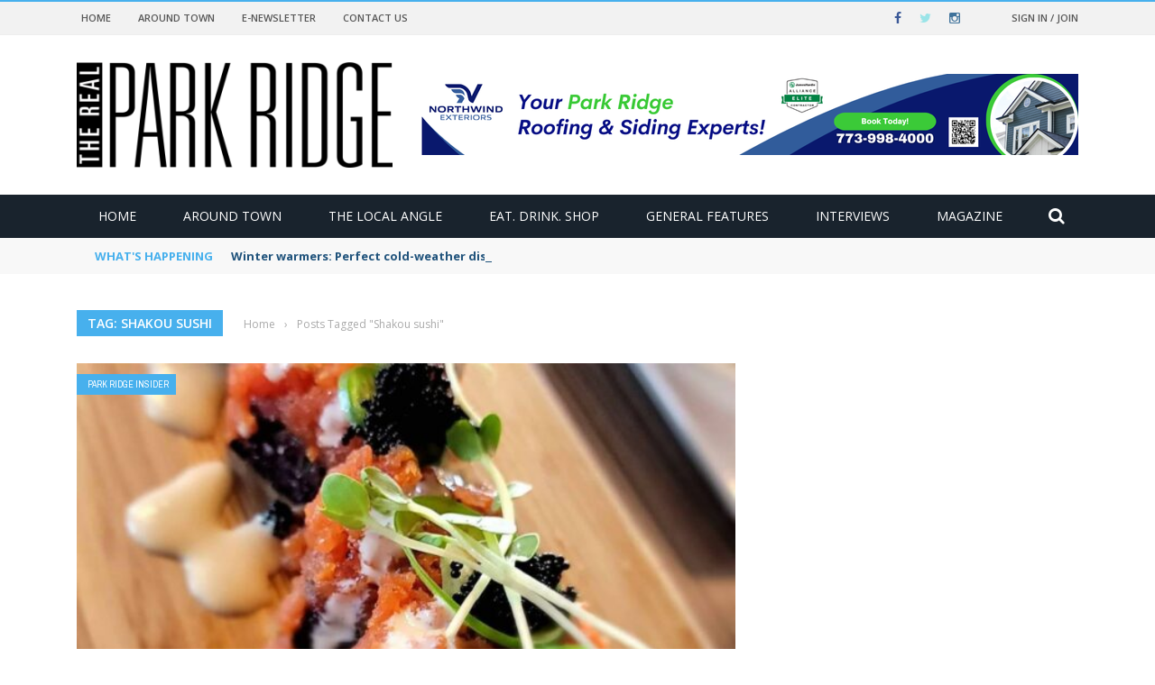

--- FILE ---
content_type: text/html; charset=UTF-8
request_url: https://therealparkridge.com/tag/shakou-sushi/
body_size: 32861
content:
<!DOCTYPE html>
<html dir="ltr" lang="en-US" prefix="og: https://ogp.me/ns#">
    <head>
    	<meta charset="UTF-8" />
        
        <meta name="viewport" content="width=device-width, initial-scale=1"/>
        
        <meta http-equiv="Content-Type" content="text/html; charset=UTF-8" />
    	
    	    	
    	<link rel="pingback" href="https://therealparkridge.com/xmlrpc.php">
    
    	<title>Shakou sushi - The Real Park Ridge</title>

		<!-- All in One SEO Pro 4.9.3 - aioseo.com -->
	<meta name="robots" content="max-image-preview:large" />
	<link rel="canonical" href="https://therealparkridge.com/tag/shakou-sushi/" />
	<meta name="generator" content="All in One SEO Pro (AIOSEO) 4.9.3" />
		<meta property="og:locale" content="en_US" />
		<meta property="og:site_name" content="The Real Park Ridge - The northwest suburbs at your fingertips" />
		<meta property="og:type" content="article" />
		<meta property="og:title" content="Shakou sushi - The Real Park Ridge" />
		<meta property="og:url" content="https://therealparkridge.com/tag/shakou-sushi/" />
		<meta name="twitter:card" content="summary_large_image" />
		<meta name="twitter:title" content="Shakou sushi - The Real Park Ridge" />
		<script type="application/ld+json" class="aioseo-schema">
			{"@context":"https:\/\/schema.org","@graph":[{"@type":"BreadcrumbList","@id":"https:\/\/therealparkridge.com\/tag\/shakou-sushi\/#breadcrumblist","itemListElement":[{"@type":"ListItem","@id":"https:\/\/therealparkridge.com#listItem","position":1,"name":"Home","item":"https:\/\/therealparkridge.com","nextItem":{"@type":"ListItem","@id":"https:\/\/therealparkridge.com\/tag\/shakou-sushi\/#listItem","name":"Shakou sushi"}},{"@type":"ListItem","@id":"https:\/\/therealparkridge.com\/tag\/shakou-sushi\/#listItem","position":2,"name":"Shakou sushi","previousItem":{"@type":"ListItem","@id":"https:\/\/therealparkridge.com#listItem","name":"Home"}}]},{"@type":"CollectionPage","@id":"https:\/\/therealparkridge.com\/tag\/shakou-sushi\/#collectionpage","url":"https:\/\/therealparkridge.com\/tag\/shakou-sushi\/","name":"Shakou sushi - The Real Park Ridge","inLanguage":"en-US","isPartOf":{"@id":"https:\/\/therealparkridge.com\/#website"},"breadcrumb":{"@id":"https:\/\/therealparkridge.com\/tag\/shakou-sushi\/#breadcrumblist"}},{"@type":"Organization","@id":"https:\/\/therealparkridge.com\/#organization","name":"The Real Park Ridge","description":"The northwest suburbs at your fingertips","url":"https:\/\/therealparkridge.com\/"},{"@type":"WebSite","@id":"https:\/\/therealparkridge.com\/#website","url":"https:\/\/therealparkridge.com\/","name":"The Real Park Ridge","description":"The northwest suburbs at your fingertips","inLanguage":"en-US","publisher":{"@id":"https:\/\/therealparkridge.com\/#organization"}}]}
		</script>
		<!-- All in One SEO Pro -->


            <script data-no-defer="1" data-ezscrex="false" data-cfasync="false" data-pagespeed-no-defer data-cookieconsent="ignore">
                var ctPublicFunctions = {"_ajax_nonce":"c1457bd8fe","_rest_nonce":"34394af642","_ajax_url":"\/wp-admin\/admin-ajax.php","_rest_url":"https:\/\/therealparkridge.com\/wp-json\/","data__cookies_type":"native","data__ajax_type":"rest","data__bot_detector_enabled":"0","data__frontend_data_log_enabled":1,"cookiePrefix":"","wprocket_detected":false,"host_url":"therealparkridge.com","text__ee_click_to_select":"Click to select the whole data","text__ee_original_email":"The complete one is","text__ee_got_it":"Got it","text__ee_blocked":"Blocked","text__ee_cannot_connect":"Cannot connect","text__ee_cannot_decode":"Can not decode email. Unknown reason","text__ee_email_decoder":"CleanTalk email decoder","text__ee_wait_for_decoding":"The magic is on the way!","text__ee_decoding_process":"Please wait a few seconds while we decode the contact data."}
            </script>
        
            <script data-no-defer="1" data-ezscrex="false" data-cfasync="false" data-pagespeed-no-defer data-cookieconsent="ignore">
                var ctPublic = {"_ajax_nonce":"c1457bd8fe","settings__forms__check_internal":"1","settings__forms__check_external":"1","settings__forms__force_protection":"0","settings__forms__search_test":"1","settings__forms__wc_add_to_cart":"0","settings__data__bot_detector_enabled":"0","settings__sfw__anti_crawler":0,"blog_home":"https:\/\/therealparkridge.com\/","pixel__setting":"3","pixel__enabled":false,"pixel__url":"https:\/\/moderate2-v4.cleantalk.org\/pixel\/0bedfe5cf61de74a23b74432aeab7bcc.gif","data__email_check_before_post":"1","data__email_check_exist_post":"0","data__cookies_type":"native","data__key_is_ok":true,"data__visible_fields_required":true,"wl_brandname":"Anti-Spam by CleanTalk","wl_brandname_short":"CleanTalk","ct_checkjs_key":1992705275,"emailEncoderPassKey":"7be0c6eb695e332a66af601d6249040f","bot_detector_forms_excluded":"W10=","advancedCacheExists":false,"varnishCacheExists":false,"wc_ajax_add_to_cart":false}
            </script>
        <link rel='dns-prefetch' href='//code.jquery.com' />
<link rel='dns-prefetch' href='//fonts.googleapis.com' />
<link rel='preconnect' href='https://fonts.gstatic.com' crossorigin />
<link rel="alternate" type="application/rss+xml" title="The Real Park Ridge &raquo; Feed" href="https://therealparkridge.com/feed/" />
<link rel="alternate" type="application/rss+xml" title="The Real Park Ridge &raquo; Comments Feed" href="https://therealparkridge.com/comments/feed/" />
<link rel="alternate" type="application/rss+xml" title="The Real Park Ridge &raquo; Shakou sushi Tag Feed" href="https://therealparkridge.com/tag/shakou-sushi/feed/" />
<style id='wp-img-auto-sizes-contain-inline-css' type='text/css'>
img:is([sizes=auto i],[sizes^="auto," i]){contain-intrinsic-size:3000px 1500px}
/*# sourceURL=wp-img-auto-sizes-contain-inline-css */
</style>
<link rel='stylesheet' id='sbi_styles-css' href='https://therealparkridge.com/wp-content/plugins/instagram-feed/css/sbi-styles.min.css?ver=6.10.0' type='text/css' media='all' />
<style id='wp-emoji-styles-inline-css' type='text/css'>

	img.wp-smiley, img.emoji {
		display: inline !important;
		border: none !important;
		box-shadow: none !important;
		height: 1em !important;
		width: 1em !important;
		margin: 0 0.07em !important;
		vertical-align: -0.1em !important;
		background: none !important;
		padding: 0 !important;
	}
/*# sourceURL=wp-emoji-styles-inline-css */
</style>
<style id='wp-block-library-inline-css' type='text/css'>
:root{--wp-block-synced-color:#7a00df;--wp-block-synced-color--rgb:122,0,223;--wp-bound-block-color:var(--wp-block-synced-color);--wp-editor-canvas-background:#ddd;--wp-admin-theme-color:#007cba;--wp-admin-theme-color--rgb:0,124,186;--wp-admin-theme-color-darker-10:#006ba1;--wp-admin-theme-color-darker-10--rgb:0,107,160.5;--wp-admin-theme-color-darker-20:#005a87;--wp-admin-theme-color-darker-20--rgb:0,90,135;--wp-admin-border-width-focus:2px}@media (min-resolution:192dpi){:root{--wp-admin-border-width-focus:1.5px}}.wp-element-button{cursor:pointer}:root .has-very-light-gray-background-color{background-color:#eee}:root .has-very-dark-gray-background-color{background-color:#313131}:root .has-very-light-gray-color{color:#eee}:root .has-very-dark-gray-color{color:#313131}:root .has-vivid-green-cyan-to-vivid-cyan-blue-gradient-background{background:linear-gradient(135deg,#00d084,#0693e3)}:root .has-purple-crush-gradient-background{background:linear-gradient(135deg,#34e2e4,#4721fb 50%,#ab1dfe)}:root .has-hazy-dawn-gradient-background{background:linear-gradient(135deg,#faaca8,#dad0ec)}:root .has-subdued-olive-gradient-background{background:linear-gradient(135deg,#fafae1,#67a671)}:root .has-atomic-cream-gradient-background{background:linear-gradient(135deg,#fdd79a,#004a59)}:root .has-nightshade-gradient-background{background:linear-gradient(135deg,#330968,#31cdcf)}:root .has-midnight-gradient-background{background:linear-gradient(135deg,#020381,#2874fc)}:root{--wp--preset--font-size--normal:16px;--wp--preset--font-size--huge:42px}.has-regular-font-size{font-size:1em}.has-larger-font-size{font-size:2.625em}.has-normal-font-size{font-size:var(--wp--preset--font-size--normal)}.has-huge-font-size{font-size:var(--wp--preset--font-size--huge)}.has-text-align-center{text-align:center}.has-text-align-left{text-align:left}.has-text-align-right{text-align:right}.has-fit-text{white-space:nowrap!important}#end-resizable-editor-section{display:none}.aligncenter{clear:both}.items-justified-left{justify-content:flex-start}.items-justified-center{justify-content:center}.items-justified-right{justify-content:flex-end}.items-justified-space-between{justify-content:space-between}.screen-reader-text{border:0;clip-path:inset(50%);height:1px;margin:-1px;overflow:hidden;padding:0;position:absolute;width:1px;word-wrap:normal!important}.screen-reader-text:focus{background-color:#ddd;clip-path:none;color:#444;display:block;font-size:1em;height:auto;left:5px;line-height:normal;padding:15px 23px 14px;text-decoration:none;top:5px;width:auto;z-index:100000}html :where(.has-border-color){border-style:solid}html :where([style*=border-top-color]){border-top-style:solid}html :where([style*=border-right-color]){border-right-style:solid}html :where([style*=border-bottom-color]){border-bottom-style:solid}html :where([style*=border-left-color]){border-left-style:solid}html :where([style*=border-width]){border-style:solid}html :where([style*=border-top-width]){border-top-style:solid}html :where([style*=border-right-width]){border-right-style:solid}html :where([style*=border-bottom-width]){border-bottom-style:solid}html :where([style*=border-left-width]){border-left-style:solid}html :where(img[class*=wp-image-]){height:auto;max-width:100%}:where(figure){margin:0 0 1em}html :where(.is-position-sticky){--wp-admin--admin-bar--position-offset:var(--wp-admin--admin-bar--height,0px)}@media screen and (max-width:600px){html :where(.is-position-sticky){--wp-admin--admin-bar--position-offset:0px}}

/*# sourceURL=wp-block-library-inline-css */
</style><style id='global-styles-inline-css' type='text/css'>
:root{--wp--preset--aspect-ratio--square: 1;--wp--preset--aspect-ratio--4-3: 4/3;--wp--preset--aspect-ratio--3-4: 3/4;--wp--preset--aspect-ratio--3-2: 3/2;--wp--preset--aspect-ratio--2-3: 2/3;--wp--preset--aspect-ratio--16-9: 16/9;--wp--preset--aspect-ratio--9-16: 9/16;--wp--preset--color--black: #000000;--wp--preset--color--cyan-bluish-gray: #abb8c3;--wp--preset--color--white: #ffffff;--wp--preset--color--pale-pink: #f78da7;--wp--preset--color--vivid-red: #cf2e2e;--wp--preset--color--luminous-vivid-orange: #ff6900;--wp--preset--color--luminous-vivid-amber: #fcb900;--wp--preset--color--light-green-cyan: #7bdcb5;--wp--preset--color--vivid-green-cyan: #00d084;--wp--preset--color--pale-cyan-blue: #8ed1fc;--wp--preset--color--vivid-cyan-blue: #0693e3;--wp--preset--color--vivid-purple: #9b51e0;--wp--preset--gradient--vivid-cyan-blue-to-vivid-purple: linear-gradient(135deg,rgb(6,147,227) 0%,rgb(155,81,224) 100%);--wp--preset--gradient--light-green-cyan-to-vivid-green-cyan: linear-gradient(135deg,rgb(122,220,180) 0%,rgb(0,208,130) 100%);--wp--preset--gradient--luminous-vivid-amber-to-luminous-vivid-orange: linear-gradient(135deg,rgb(252,185,0) 0%,rgb(255,105,0) 100%);--wp--preset--gradient--luminous-vivid-orange-to-vivid-red: linear-gradient(135deg,rgb(255,105,0) 0%,rgb(207,46,46) 100%);--wp--preset--gradient--very-light-gray-to-cyan-bluish-gray: linear-gradient(135deg,rgb(238,238,238) 0%,rgb(169,184,195) 100%);--wp--preset--gradient--cool-to-warm-spectrum: linear-gradient(135deg,rgb(74,234,220) 0%,rgb(151,120,209) 20%,rgb(207,42,186) 40%,rgb(238,44,130) 60%,rgb(251,105,98) 80%,rgb(254,248,76) 100%);--wp--preset--gradient--blush-light-purple: linear-gradient(135deg,rgb(255,206,236) 0%,rgb(152,150,240) 100%);--wp--preset--gradient--blush-bordeaux: linear-gradient(135deg,rgb(254,205,165) 0%,rgb(254,45,45) 50%,rgb(107,0,62) 100%);--wp--preset--gradient--luminous-dusk: linear-gradient(135deg,rgb(255,203,112) 0%,rgb(199,81,192) 50%,rgb(65,88,208) 100%);--wp--preset--gradient--pale-ocean: linear-gradient(135deg,rgb(255,245,203) 0%,rgb(182,227,212) 50%,rgb(51,167,181) 100%);--wp--preset--gradient--electric-grass: linear-gradient(135deg,rgb(202,248,128) 0%,rgb(113,206,126) 100%);--wp--preset--gradient--midnight: linear-gradient(135deg,rgb(2,3,129) 0%,rgb(40,116,252) 100%);--wp--preset--font-size--small: 13px;--wp--preset--font-size--medium: 20px;--wp--preset--font-size--large: 36px;--wp--preset--font-size--x-large: 42px;--wp--preset--spacing--20: 0.44rem;--wp--preset--spacing--30: 0.67rem;--wp--preset--spacing--40: 1rem;--wp--preset--spacing--50: 1.5rem;--wp--preset--spacing--60: 2.25rem;--wp--preset--spacing--70: 3.38rem;--wp--preset--spacing--80: 5.06rem;--wp--preset--shadow--natural: 6px 6px 9px rgba(0, 0, 0, 0.2);--wp--preset--shadow--deep: 12px 12px 50px rgba(0, 0, 0, 0.4);--wp--preset--shadow--sharp: 6px 6px 0px rgba(0, 0, 0, 0.2);--wp--preset--shadow--outlined: 6px 6px 0px -3px rgb(255, 255, 255), 6px 6px rgb(0, 0, 0);--wp--preset--shadow--crisp: 6px 6px 0px rgb(0, 0, 0);}:where(.is-layout-flex){gap: 0.5em;}:where(.is-layout-grid){gap: 0.5em;}body .is-layout-flex{display: flex;}.is-layout-flex{flex-wrap: wrap;align-items: center;}.is-layout-flex > :is(*, div){margin: 0;}body .is-layout-grid{display: grid;}.is-layout-grid > :is(*, div){margin: 0;}:where(.wp-block-columns.is-layout-flex){gap: 2em;}:where(.wp-block-columns.is-layout-grid){gap: 2em;}:where(.wp-block-post-template.is-layout-flex){gap: 1.25em;}:where(.wp-block-post-template.is-layout-grid){gap: 1.25em;}.has-black-color{color: var(--wp--preset--color--black) !important;}.has-cyan-bluish-gray-color{color: var(--wp--preset--color--cyan-bluish-gray) !important;}.has-white-color{color: var(--wp--preset--color--white) !important;}.has-pale-pink-color{color: var(--wp--preset--color--pale-pink) !important;}.has-vivid-red-color{color: var(--wp--preset--color--vivid-red) !important;}.has-luminous-vivid-orange-color{color: var(--wp--preset--color--luminous-vivid-orange) !important;}.has-luminous-vivid-amber-color{color: var(--wp--preset--color--luminous-vivid-amber) !important;}.has-light-green-cyan-color{color: var(--wp--preset--color--light-green-cyan) !important;}.has-vivid-green-cyan-color{color: var(--wp--preset--color--vivid-green-cyan) !important;}.has-pale-cyan-blue-color{color: var(--wp--preset--color--pale-cyan-blue) !important;}.has-vivid-cyan-blue-color{color: var(--wp--preset--color--vivid-cyan-blue) !important;}.has-vivid-purple-color{color: var(--wp--preset--color--vivid-purple) !important;}.has-black-background-color{background-color: var(--wp--preset--color--black) !important;}.has-cyan-bluish-gray-background-color{background-color: var(--wp--preset--color--cyan-bluish-gray) !important;}.has-white-background-color{background-color: var(--wp--preset--color--white) !important;}.has-pale-pink-background-color{background-color: var(--wp--preset--color--pale-pink) !important;}.has-vivid-red-background-color{background-color: var(--wp--preset--color--vivid-red) !important;}.has-luminous-vivid-orange-background-color{background-color: var(--wp--preset--color--luminous-vivid-orange) !important;}.has-luminous-vivid-amber-background-color{background-color: var(--wp--preset--color--luminous-vivid-amber) !important;}.has-light-green-cyan-background-color{background-color: var(--wp--preset--color--light-green-cyan) !important;}.has-vivid-green-cyan-background-color{background-color: var(--wp--preset--color--vivid-green-cyan) !important;}.has-pale-cyan-blue-background-color{background-color: var(--wp--preset--color--pale-cyan-blue) !important;}.has-vivid-cyan-blue-background-color{background-color: var(--wp--preset--color--vivid-cyan-blue) !important;}.has-vivid-purple-background-color{background-color: var(--wp--preset--color--vivid-purple) !important;}.has-black-border-color{border-color: var(--wp--preset--color--black) !important;}.has-cyan-bluish-gray-border-color{border-color: var(--wp--preset--color--cyan-bluish-gray) !important;}.has-white-border-color{border-color: var(--wp--preset--color--white) !important;}.has-pale-pink-border-color{border-color: var(--wp--preset--color--pale-pink) !important;}.has-vivid-red-border-color{border-color: var(--wp--preset--color--vivid-red) !important;}.has-luminous-vivid-orange-border-color{border-color: var(--wp--preset--color--luminous-vivid-orange) !important;}.has-luminous-vivid-amber-border-color{border-color: var(--wp--preset--color--luminous-vivid-amber) !important;}.has-light-green-cyan-border-color{border-color: var(--wp--preset--color--light-green-cyan) !important;}.has-vivid-green-cyan-border-color{border-color: var(--wp--preset--color--vivid-green-cyan) !important;}.has-pale-cyan-blue-border-color{border-color: var(--wp--preset--color--pale-cyan-blue) !important;}.has-vivid-cyan-blue-border-color{border-color: var(--wp--preset--color--vivid-cyan-blue) !important;}.has-vivid-purple-border-color{border-color: var(--wp--preset--color--vivid-purple) !important;}.has-vivid-cyan-blue-to-vivid-purple-gradient-background{background: var(--wp--preset--gradient--vivid-cyan-blue-to-vivid-purple) !important;}.has-light-green-cyan-to-vivid-green-cyan-gradient-background{background: var(--wp--preset--gradient--light-green-cyan-to-vivid-green-cyan) !important;}.has-luminous-vivid-amber-to-luminous-vivid-orange-gradient-background{background: var(--wp--preset--gradient--luminous-vivid-amber-to-luminous-vivid-orange) !important;}.has-luminous-vivid-orange-to-vivid-red-gradient-background{background: var(--wp--preset--gradient--luminous-vivid-orange-to-vivid-red) !important;}.has-very-light-gray-to-cyan-bluish-gray-gradient-background{background: var(--wp--preset--gradient--very-light-gray-to-cyan-bluish-gray) !important;}.has-cool-to-warm-spectrum-gradient-background{background: var(--wp--preset--gradient--cool-to-warm-spectrum) !important;}.has-blush-light-purple-gradient-background{background: var(--wp--preset--gradient--blush-light-purple) !important;}.has-blush-bordeaux-gradient-background{background: var(--wp--preset--gradient--blush-bordeaux) !important;}.has-luminous-dusk-gradient-background{background: var(--wp--preset--gradient--luminous-dusk) !important;}.has-pale-ocean-gradient-background{background: var(--wp--preset--gradient--pale-ocean) !important;}.has-electric-grass-gradient-background{background: var(--wp--preset--gradient--electric-grass) !important;}.has-midnight-gradient-background{background: var(--wp--preset--gradient--midnight) !important;}.has-small-font-size{font-size: var(--wp--preset--font-size--small) !important;}.has-medium-font-size{font-size: var(--wp--preset--font-size--medium) !important;}.has-large-font-size{font-size: var(--wp--preset--font-size--large) !important;}.has-x-large-font-size{font-size: var(--wp--preset--font-size--x-large) !important;}
/*# sourceURL=global-styles-inline-css */
</style>

<style id='classic-theme-styles-inline-css' type='text/css'>
/*! This file is auto-generated */
.wp-block-button__link{color:#fff;background-color:#32373c;border-radius:9999px;box-shadow:none;text-decoration:none;padding:calc(.667em + 2px) calc(1.333em + 2px);font-size:1.125em}.wp-block-file__button{background:#32373c;color:#fff;text-decoration:none}
/*# sourceURL=/wp-includes/css/classic-themes.min.css */
</style>
<link rel='stylesheet' id='fontawesome-five-css-css' href='https://therealparkridge.com/wp-content/plugins/accesspress-social-counter/css/fontawesome-all.css?ver=1.9.2' type='text/css' media='all' />
<link rel='stylesheet' id='apsc-frontend-css-css' href='https://therealparkridge.com/wp-content/plugins/accesspress-social-counter/css/frontend.css?ver=1.9.2' type='text/css' media='all' />
<link rel='stylesheet' id='cleantalk-public-css-css' href='https://therealparkridge.com/wp-content/plugins/cleantalk-spam-protect/css/cleantalk-public.min.css?ver=6.70.1_1766167484' type='text/css' media='all' />
<link rel='stylesheet' id='cleantalk-email-decoder-css-css' href='https://therealparkridge.com/wp-content/plugins/cleantalk-spam-protect/css/cleantalk-email-decoder.min.css?ver=6.70.1_1766167484' type='text/css' media='all' />
<link rel='stylesheet' id='contact-form-7-css' href='https://therealparkridge.com/wp-content/plugins/contact-form-7/includes/css/styles.css?ver=6.1.4' type='text/css' media='all' />
<link rel='stylesheet' id='bkswcss-css' href='https://therealparkridge.com/wp-content/plugins/short-code/css/shortcode.css?ver=272081c6e4d8d8ddac38ad0776e6c9ee' type='text/css' media='all' />
<link rel='stylesheet' id='jquery-core-css-css' href='http://code.jquery.com/ui/1.11.4/themes/smoothness/jquery-ui.css?ver=272081c6e4d8d8ddac38ad0776e6c9ee' type='text/css' media='all' />
<link rel='stylesheet' id='login-with-ajax-css' href='https://therealparkridge.com/wp-content/themes/gloria/plugins/login-with-ajax/widget.css?ver=4.5.1' type='text/css' media='all' />
<link rel='stylesheet' id='bootstrap-css-css' href='https://therealparkridge.com/wp-content/themes/gloria/framework/bootstrap/css/bootstrap.css?ver=272081c6e4d8d8ddac38ad0776e6c9ee' type='text/css' media='all' />
<link rel='stylesheet' id='fa-css' href='https://therealparkridge.com/wp-content/themes/gloria/css/fonts/awesome-fonts/css/font-awesome.min.css?ver=272081c6e4d8d8ddac38ad0776e6c9ee' type='text/css' media='all' />
<link rel='stylesheet' id='gloria-theme-plugins-css' href='https://therealparkridge.com/wp-content/themes/gloria/css/theme_plugins.css?ver=272081c6e4d8d8ddac38ad0776e6c9ee' type='text/css' media='all' />
<link rel='stylesheet' id='gloria-style-css' href='https://therealparkridge.com/wp-content/themes/gloria/css/bkstyle.css?ver=272081c6e4d8d8ddac38ad0776e6c9ee' type='text/css' media='all' />
<link rel='stylesheet' id='gloria-woocommerce-css' href='https://therealparkridge.com/wp-content/themes/gloria/css/woocommerce_css/woocommerce.css?ver=272081c6e4d8d8ddac38ad0776e6c9ee' type='text/css' media='all' />
<link rel='stylesheet' id='gloria-bbpress-css' href='https://therealparkridge.com/wp-content/themes/gloria/css/bbpress_css/bbpress.css?ver=272081c6e4d8d8ddac38ad0776e6c9ee' type='text/css' media='all' />
<link rel='stylesheet' id='gloria-responsive-css' href='https://therealparkridge.com/wp-content/themes/gloria/css/responsive.css?ver=272081c6e4d8d8ddac38ad0776e6c9ee' type='text/css' media='all' />
<link rel='stylesheet' id='gloria-wpstyle-css' href='https://therealparkridge.com/wp-content/themes/gloria/style.css?ver=272081c6e4d8d8ddac38ad0776e6c9ee' type='text/css' media='all' />
<link rel="preload" as="style" href="https://fonts.googleapis.com/css?family=Open%20Sans:300,400,500,600,700,800,300italic,400italic,500italic,600italic,700italic,800italic%7CArchivo%20Narrow:400,500,600,700,400italic,500italic,600italic,700italic%7CRoboto%20Slab:100,200,300,400,500,600,700,800,900&#038;display=swap&#038;ver=1743567440" /><link rel="stylesheet" href="https://fonts.googleapis.com/css?family=Open%20Sans:300,400,500,600,700,800,300italic,400italic,500italic,600italic,700italic,800italic%7CArchivo%20Narrow:400,500,600,700,400italic,500italic,600italic,700italic%7CRoboto%20Slab:100,200,300,400,500,600,700,800,900&#038;display=swap&#038;ver=1743567440" media="print" onload="this.media='all'"><noscript><link rel="stylesheet" href="https://fonts.googleapis.com/css?family=Open%20Sans:300,400,500,600,700,800,300italic,400italic,500italic,600italic,700italic,800italic%7CArchivo%20Narrow:400,500,600,700,400italic,500italic,600italic,700italic%7CRoboto%20Slab:100,200,300,400,500,600,700,800,900&#038;display=swap&#038;ver=1743567440" /></noscript><script type="text/javascript" src="https://therealparkridge.com/wp-content/plugins/cleantalk-spam-protect/js/apbct-public-bundle_full-protection_gathering.min.js?ver=6.70.1_1766167484" id="apbct-public-bundle_full-protection_gathering.min-js-js"></script>
<script type="text/javascript" src="https://therealparkridge.com/wp-includes/js/jquery/jquery.min.js?ver=3.7.1" id="jquery-core-js"></script>
<script type="text/javascript" src="https://therealparkridge.com/wp-includes/js/jquery/jquery-migrate.min.js?ver=3.4.1" id="jquery-migrate-js"></script>
<script type="text/javascript" src="http://code.jquery.com/ui/1.11.4/jquery-ui.js?ver=1" id="ui-core-js-js"></script>
<script type="text/javascript" id="login-with-ajax-js-extra">
/* <![CDATA[ */
var LWA = {"ajaxurl":"https://therealparkridge.com/wp-admin/admin-ajax.php","off":""};
//# sourceURL=login-with-ajax-js-extra
/* ]]> */
</script>
<script type="text/javascript" src="https://therealparkridge.com/wp-content/themes/gloria/plugins/login-with-ajax/login-with-ajax.js?ver=4.5.1" id="login-with-ajax-js"></script>
<script type="text/javascript" src="https://therealparkridge.com/wp-content/plugins/login-with-ajax/ajaxify/ajaxify.min.js?ver=4.5.1" id="login-with-ajax-ajaxify-js"></script>
<link rel="https://api.w.org/" href="https://therealparkridge.com/wp-json/" /><link rel="alternate" title="JSON" type="application/json" href="https://therealparkridge.com/wp-json/wp/v2/tags/115" /><link rel="EditURI" type="application/rsd+xml" title="RSD" href="https://therealparkridge.com/xmlrpc.php?rsd" />
<meta name="generator" content="Redux 4.5.10" />
		<!-- GA Google Analytics @ https://m0n.co/ga -->
		<script>
			(function(i,s,o,g,r,a,m){i['GoogleAnalyticsObject']=r;i[r]=i[r]||function(){
			(i[r].q=i[r].q||[]).push(arguments)},i[r].l=1*new Date();a=s.createElement(o),
			m=s.getElementsByTagName(o)[0];a.async=1;a.src=g;m.parentNode.insertBefore(a,m)
			})(window,document,'script','https://www.google-analytics.com/analytics.js','ga');
			ga('create', 'UA-162987071-1', 'auto');
			ga('require', 'displayfeatures');
			ga('require', 'linkid');
			ga('set', 'anonymizeIp', true);
			ga('set', 'forceSSL', true);
			ga('send', 'pageview');
		</script>

	        <script type="text/javascript">
            var ajaxurl = 'https://therealparkridge.com/wp-admin/admin-ajax.php';
        </script>
    <link rel="shortcut icon" href="https://therealparkridge.com/wp-content/uploads/2020/03/cropped-Fav-1.png"/>
    
    <style type='text/css' media="all">
                ::selection {color: #FFF; background: #47B0ED}
        ::-webkit-selection {color: #FFF; background: #47B0ED}
         
             p > a, .article-content p a, .article-content p a:visited, .article-content p a:focus, .article-content li a, .article-content li a:visited, 
             .article-content li a:focus, .content_out.small-post .meta .post-category a, .ticker-title, #top-menu>ul>li:hover, 
             #top-menu>ul>li .sub-menu li:hover, .content_in .meta > div.post-category a,
            .meta .post-category a, .top-nav .bk-links-modal:hover, .bk-lwa-profile .bk-user-data > div:hover,
            .s-post-header .meta > .post-category a, .breadcrumbs .location,
            .error-number h4, .redirect-home,
            .bk-author-box .author-info .bk-author-page-contact a:hover, .bk-blog-content .meta .post-category a, .widget-social-counter ul li .social-icon,
            #pagination .page-numbers, .post-page-links a, .single-page .icon-play:hover, .bk-author-box .author-info h3,
            #wp-calendar tbody td a, #wp-calendar tfoot #prev, .widget-feedburner > h3, 
            a.bk_u_login:hover, a.bk_u_logout:hover, .widget-feedburner .feedburner-inner > h3,
            .meta .post-author a, .content_out.small-post .post-category a, .widget-tabs .cm-header .author-name, blockquote, blockquote:before, 
            /* Title hover */
            .bk-main-feature-inner .bk-small-group .title:hover, .row-type h4:hover, .content_out.small-post h4:hover, 
            .widget-tabs .author-comment-wrap h4:hover, .widget_comment .post-title:hover, .classic-blog-type .post-c-wrap .title:hover, 
            .module-large-blog .post-c-wrap h4:hover, .widget_reviews_tabs .post-list h4:hover, .module-tiny-row .post-c-wrap h4:hover, .pros-cons-title, 
            .article-content p a:hover, .article-content p a:visited, .article-content p a:focus, .s-post-nav .nav-btn h3:hover,
            .widget_recent_entries a:hover, .widget_archive a:hover, .widget_categories a:hover, .widget_meta a:hover, .widget_pages a:hover, .widget_recent_comments a:hover, .widget_nav_menu > div a:hover,
            .widget_rss li a:hover, .widget.timeline-posts li a:hover, .widget.timeline-posts li a:hover .post-date, 
            .bk-header-2 .header-social .social-icon a:hover, .bk-header-90 .header-social .social-icon a:hover,
            /*** Woocommerce ***/
            .woocommerce-page .star-rating span, .woocommerce-page p.stars a, .woocommerce-page div.product form.cart table td .reset_variations:hover,
            .bk_small_cart .widget_shopping_cart .cart_list a:hover,
            /*** BBPRESS ***/
            #subscription-toggle, #subscription-toggle:hover, #bbpress-forums li > a:hover,
            .widget_recent_topics .details .comment-author a, .bbp-author-name, .bbp-author-name:hover, .bbp-author-name:visited, 
            .widget_latest_replies .details .comment-author, .widget_recent_topics .details .post-title:hover, .widget_display_views ul li a:hover, .widget_display_topics ul li a:hover, 
            .widget_display_replies ul li a:hover, .widget_display_forums ul li a:hover, 
            .widget_latest_replies .details h4:hover
            {color: #47B0ED}
            
            .widget_tag_cloud .tagcloud a:hover,
            #comment-submit:hover, .main-nav, 
            #pagination .page-numbers, .post-page-links a, .post-page-links > span, .widget_latest_comments .flex-direction-nav li a:hover,
            #mobile-inner-header, input[type="submit"]:hover, #pagination .page-numbers, .post-page-links a, .post-page-links > span, .bk-login-modal, .lwa-register.lwa-register-default,
            .button:hover, .bk-back-login:hover, .footer .widget-title h3, .footer .widget-tab-titles li.active h3,
            #mobile-inner-header, .readmore a:hover, .loadmore span.ajaxtext:hover, .result-msg a:hover, .top-bar, .widget.timeline-posts li a:hover .meta:before,
            .button:hover, .woocommerce-page input.button.alt:hover, .woocommerce-page input.button:hover, .woocommerce-page div.product form.cart .button:hover,
            .woocommerce-page .woocommerce-message .button:hover, .woocommerce-page a.button:hover, .woocommerce-cart .wc-proceed-to-checkout a.checkout-button:hover,
            .bk_small_cart .woocommerce.widget_shopping_cart .buttons a:hover, .recommend-box h3:after
            {border-color: #47B0ED;}

            .sidebar-wrap .widgettitle,
            .flex-direction-nav li a:hover, #back-top, .module-fw-slider .flex-control-nav li a.flex-active, .related-box h3 a.active,
            .footer .cm-flex .flex-control-paging li a.flex-active, .main-nav #main-menu .menu > li:hover, #main-menu > ul > li.current-menu-item,
            .module-title h2, .page-title h2, .row-type .post-category a, .bk-small-group .post-category a, .module-grid-carousel .bk-carousel-wrap .item-child .post-category a,
            .bk-review-box .bk-overlay span, .bk-score-box, .share-total, #pagination .page-numbers.current, .post-page-links > span, .widget_latest_comments .flex-direction-nav li a:hover,
            .searchform-wrap .search-icon, .module-square-grid .content_in_wrapper, .module-large-blog .post-category a, .result-msg a:hover,
            .readmore a:hover, .module-fw-slider .post-c-wrap .post-category a, .rating-wrap, .inner-cell .innerwrap .post-category a, .module-carousel .post-c-wrap .post-category a, 
            .widget_slider .post-category a, .module-square-grid .post-c-wrap .post-category a, .module-grid .post-c-wrap .post-category a,.module-title .bk-tabs.active a, .classic-blog-type .post-category a, .sidebar-wrap .widget-title h3, .widget-tab-titles li.active h3, 
            .module-fw-slider .post-c-wrap .readmore a:hover, .loadmore span.ajaxtext:hover, .widget_tag_cloud .tagcloud a:hover, .widget.timeline-posts li a:hover .meta:before,
            .s-tags a:hover, .singletop .post-category a, .mCSB_scrollTools .mCSB_dragger .mCSB_dragger_bar, .mCSB_scrollTools .mCSB_dragger:hover .mCSB_dragger_bar, 
            .mCSB_scrollTools .mCSB_dragger:active .mCSB_dragger_bar, .mCSB_scrollTools .mCSB_dragger.mCSB_dragger_onDrag .mCSB_dragger_bar, .widget-postlist .large-post .post-category a,
            input[type="submit"]:hover, .widget-feedburner .feedburner-subscribe:hover button, .bk-back-login:hover, #comment-submit:hover,
            .bk-header-slider .post-c-wrap .readmore a,
            /** Woocommerce **/
            .woocommerce span.onsale, .woocommerce-page span.onsale, .button:hover, .woocommerce-page input.button.alt:hover, .woocommerce-page input.button:hover, .woocommerce-page div.product form.cart .button:hover,
            .woocommerce-page .woocommerce-message .button:hover, .woocommerce-page a.button:hover, .woocommerce-cart .wc-proceed-to-checkout a.checkout-button:hover, 
            .woocommerce-page div.product .summary .product_title span, .woocommerce-page div.product .woocommerce-tabs ul.tabs li.active, 
            .related.products > h2 span, .woocommerce-page #reviews h3 span, .upsells.products > h2 span, .cross-sells > h2 span, .woocommerce-page .cart-collaterals .cart_totals h2 span, 
            .woocommerce-page div.product .summary .product_title span, .woocommerce-page .widget_price_filter .ui-slider .ui-slider-range, 
            .woocommerce-page .widget_price_filter .ui-slider .ui-slider-handle, .product_meta .post-tags a:hover, .widget_display_stats dd strong, 
            .bk_small_cart .woocommerce.widget_shopping_cart .buttons a:hover, .bk_small_cart .cart-contents span,
            /*** BBPRESS ***/
            #bbpress-forums #bbp-search-form .search-icon, .widget_display_search .search-icon, #bbpress-forums div.bbp-topic-tags a:hover,
            div.wpforms-container-full .wpforms-form button[type=submit], div.wpforms-container-full .wpforms-form button[type=submit]:hover
            {background-color: #47B0ED;}
            @-webkit-keyframes rotateplane {
                0% {
                    -webkit-transform: perspective(120px) scaleX(1) scaleY(1);
                    background-color: #47B0ED;
                }
                25% {
                    -webkit-transform: perspective(120px) rotateY(90deg) scaleX(1) scaleY(1);
                    background-color: #47B0ED;
                }
                25.1% {
                    -webkit-transform: perspective(120px) rotateY(90deg) scaleX(-1) scaleY(1);
                    background-color: #333333;
                }
                50% {
                    -webkit-transform: perspective(120px) rotateY(180deg) scaleX(-1) scaleY(1);
                    background-color: #333333;
                }
                75% {
                    -webkit-transform: perspective(120px) rotateY(180deg) rotateX(90deg) scaleX(-1) scaleY(1);
                    background-color: #333333;
                }
                75.1% {
                    -webkit-transform: perspective(120px) rotateY(180deg) rotateX(90deg) scaleX(-1) scaleY(-1);
                    background-color: #47B0ED;
                }
                100% {
                    -webkit-transform: perspective(120px) rotateY(180deg) rotateX(180deg) scaleX(-1) scaleY(-1);
                    background-color: #47B0ED;
                }
            }
            @keyframes rotateplane {
                0% {
                    transform: perspective(120px) rotateX(0deg) rotateY(0deg) scaleX(1) scaleY(1);
                    -webkit-transform: perspective(120px) rotateX(0deg) rotateY(0deg) scaleX(1) scaleY(1);
                    background-color: #47B0ED;
                }
                25% {
                    transform: perspective(120px) rotateX(-90deg) rotateY(0deg) scaleX(1) scaleY(1);
                    -webkit-transform: perspective(120px) rotateX(0deg) rotateY(0deg) scaleX(1) scaleY(1);
                    background-color: #47B0ED;
                }
                25.1% {
                    transform: perspective(120px) rotateX(-90deg) rotateY(0deg) scaleX(1) scaleY(-1);
                    -webkit-transform: perspective(120px) rotateX(-90deg) rotateY(0deg) scaleX(1) scaleY(-1);
                    background-color: #333333;
                }
                50% {
                    transform: perspective(120px) rotateX(-180.1deg) rotateY(0deg) scaleX(1) scaleY(-1);
                    -webkit-transform: perspective(120px) rotateX(-180.1deg) rotateY(0deg) scaleX(1) scaleY(-1);
                    background-color: #333333;
                }
                75% {
                    transform: perspective(120px) rotateX(-180.1deg) rotateY(-90deg) scaleX(1) scaleY(-1);
                    -webkit-transform: perspective(120px) rotateX(-180.1deg) rotateY(-90deg) scaleX(1) scaleY(-1);
                    background-color: #333333;
                }
                75.1% {
                    transform: perspective(120px) rotateX(-180.1deg) rotateY(-90deg) scaleX(-1) scaleY(-1);
                    -webkit-transform: perspective(120px) rotateX(-180.1deg) rotateY(-90deg) scaleX(-1) scaleY(-1);
                    background-color: #47B0ED;
                }
                100% {
                    transform: perspective(120px) rotateX(-180deg) rotateY(-179.9deg) scaleX(-1) scaleY(-1);
                    -webkit-transform: perspective(120px) rotateX(-180deg) rotateY(-179.9deg) scaleX(-1) scaleY(-1);
                    background-color: #47B0ED;
                }
            }
            .content_out .review-score, ::-webkit-scrollbar-thumb, ::-webkit-scrollbar-thumb:window-inactive 
            {background-color: rgba(71,176,237,0.9);}
            
            .footer .cm-flex .flex-control-paging li a
            {background-color: rgba(71,176,237,0.3);}
            

                 
                .widget_most_commented .comments:after 
                {border-right-color: #333946;}
                .sidebar-wrap .widgettitle:after,
                #main-mobile-menu, .bk-dropdown-menu, .bk-sub-sub-menu, .sub-menu, .bk-mega-menu, .bk-mega-column-menu ,
                .ajax-form input, .module-title .main-title, .sidebar-wrap .widget-title, .widget_most_commented .comments,
                .related-box h3 a, .widget-tab-titles, .bk-tabs-wrapper, .widget-feedburner .feedburner-email, .widget-feedburner .feedburner-subscribe button
                {background-color: #333946;}
            
                            #page-wrap { width: auto; }
                .module-grid .post-c-wrap {
    -webkit-backface-visibility: hidden; /* Chrome, Safari, Opera */
   	backface-visibility: hidden;
}    </style>
        <link rel="icon" href="https://therealparkridge.com/wp-content/uploads/2020/03/cropped-TRPR-32x32.png" sizes="32x32" />
<link rel="icon" href="https://therealparkridge.com/wp-content/uploads/2020/03/cropped-TRPR-192x192.png" sizes="192x192" />
<link rel="apple-touch-icon" href="https://therealparkridge.com/wp-content/uploads/2020/03/cropped-TRPR-180x180.png" />
<meta name="msapplication-TileImage" content="https://therealparkridge.com/wp-content/uploads/2020/03/cropped-TRPR-270x270.png" />
<style id="gloria_option-dynamic-css" title="dynamic-css" class="redux-options-output">#top-menu>ul>li, #top-menu>ul>li .sub-menu li, .bk_u_login, .bk_u_logout, .bk-links-modal{font-family:"Open Sans";font-weight:600;font-style:normal;}.header .logo.logo-text h1 a, .module-title h2, .page-title h2, .sidebar-wrap .widgettitle, .sidebar-wrap .widget-title h3, .widget-tab-titles h3, .main-nav #main-menu .menu > li, .main-nav #main-menu .menu > li > a, .mega-title h3, .header .logo.logo-text h1, .bk-sub-posts .post-title,
                            .comment-box .comment-author-name, .today-date, .related-box h3, .comment-box .comments-area-title h3, .comment-respond h3, .comments-area .comments-area-title h3, 
                            .bk-author-box .author-info h3, .footer .widget-title h3, .recommend-box h3, .bk-login-title, #footer-menu a, .bk-copyright, 
                            .woocommerce-page div.product .product_title, .woocommerce div.product .woocommerce-tabs ul.tabs li a, .module-title .bk-tabs,
                            .related.products > h2 span, .woocommerce-page #reviews h3 span, .upsells.products > h2 span, .cross-sells > h2 span, 
                            .woocommerce-page .cart-collaterals .cart_totals h2 span, .woocommerce-page div.product .summary .product_title span{font-family:"Open Sans";font-weight:400;font-style:normal;}.review-score, .bk-criteria-wrap > span, .rating-wrap span, .pros-cons-title{font-family:"Archivo Narrow";font-weight:700;font-style:normal;}.widget-tabs .cm-header, .widget-review-tabs ul li .bk-final-score, .widget-social-counter .counter, .widget-social-counter ul li .data .subscribe, .meta, .post-category, .widget_comment .cm-header div, .comment-box .comment-time, .share-box ul li .share-item__value,.share-box .bk-share .share-item__valuem, .share-total, .loadmore span.ajaxtext, .bk-search-content .nothing-respond, .share-sticky .total-share-wrap{font-family:"Archivo Narrow";font-weight:400;font-style:normal;}h1, h2, h3, h4, h5, #mobile-top-menu > ul > li, #mobile-menu > ul > li, .widget_display_stats dt,
                            .widget_display_views ul li a, .widget_display_topics ul li a, .widget_display_replies ul li a, 
                            .widget_display_forums ul li a, .widget_loginwithajaxwidget .bk-user-data ,.bk-share-box-top > span{font-family:"Roboto Slab";font-weight:700;font-style:normal;}body, textarea, input, p, .ticker-wrapper h4,
                            .entry-excerpt, .comment-text, .comment-author, .article-content,
                            .comments-area, .tag-list, .bk-mega-menu .bk-sub-posts .feature-post .menu-post-item .post-date, .comments-area small{font-family:"Open Sans";font-weight:400;font-style:normal;}</style>    <link rel='stylesheet' id='redux-custom-fonts-css' href='//therealparkridge.com/wp-content/uploads/redux/custom-fonts/fonts.css?ver=1674165155' type='text/css' media='all' />
</head>
    
    <body class="archive tag tag-shakou-sushi tag-115 wp-theme-gloria" itemscope itemtype=&quot;http://schema.org/WebPage&quot;>
        <div id="page-wrap" class= 'wide'>
        <div id="main-mobile-menu">
            <div class="block">
                <div id="mobile-inner-header">
                    <h3 class="menu-title">
                        The Real Park Ridge                    </h3>
                    <a class="mobile-menu-close" href="#" title="Close"><i class="fa fa-long-arrow-left"></i></a>
                </div>
                                     <div class="top-menu">
                        <h3 class="menu-location-title">
                            Top Menu                        </h3>
                    <div id="mobile-top-menu" class="menu-top-menu-container"><ul id="menu-top-menu" class="menu"><li id="menu-item-1099" class="menu-item menu-item-type-post_type menu-item-object-page menu-item-home menu-item-1099"><a href="https://therealparkridge.com/">Home</a></li>
<li id="menu-item-1207" class="menu-item menu-item-type-taxonomy menu-item-object-category menu-item-1207 menu-category-5"><a href="https://therealparkridge.com/category/around-town/">Around Town</a></li>
<li id="menu-item-1101" class="menu-item menu-item-type-custom menu-item-object-custom menu-item-home menu-item-1101"><a href="http://therealparkridge.com#mc_embed_signup">E-newsletter</a></li>
<li id="menu-item-1227" class="menu-item menu-item-type-post_type menu-item-object-page menu-item-1227"><a href="https://therealparkridge.com/contact-us/">Contact Us</a></li>
</ul></div>                    </div>
                                <div class="main-menu">
                    <h3 class="menu-location-title">
                        Main Menu                    </h3>
                    <div id="mobile-menu" class="menu-main-menu-container"><ul id="menu-main-menu" class="menu"><li id="menu-item-1084" class="menu-item menu-item-type-post_type menu-item-object-page menu-item-home menu-item-1084"><a href="https://therealparkridge.com/">Home</a></li>
<li id="menu-item-1208" class="menu-item menu-item-type-taxonomy menu-item-object-category menu-item-1208 menu-category-5"><a href="https://therealparkridge.com/category/around-town/">Around Town</a></li>
<li id="menu-item-1087" class="menu-item menu-item-type-custom menu-item-object-custom menu-item-has-children menu-item-1087"><a href="#">The Local Angle</a>
<ul class="sub-menu">
	<li id="menu-item-3571" class="menu-item menu-item-type-taxonomy menu-item-object-category menu-item-3571 menu-category-99"><a href="https://therealparkridge.com/category/featured-post/the-local-angle/chicago-scene/">Chicago Scene</a></li>
	<li id="menu-item-5993" class="menu-item menu-item-type-taxonomy menu-item-object-category menu-item-5993 menu-category-1619"><a href="https://therealparkridge.com/category/featured-post/the-local-angle/feel-good-focus/">Feel-good Focus</a></li>
	<li id="menu-item-1211" class="menu-item menu-item-type-taxonomy menu-item-object-category menu-item-1211 menu-category-36"><a href="https://therealparkridge.com/category/featured-post/the-local-angle/kid-zone/">Kid Zone</a></li>
	<li id="menu-item-1213" class="menu-item menu-item-type-taxonomy menu-item-object-category menu-item-1213 menu-category-33"><a href="https://therealparkridge.com/category/featured-post/the-local-angle/park-ridge-insider/">Park Ridge Insider</a></li>
	<li id="menu-item-1214" class="menu-item menu-item-type-taxonomy menu-item-object-category menu-item-1214 menu-category-84"><a href="https://therealparkridge.com/category/featured-post/the-local-angle/recommendations/">Recommendations</a></li>
</ul>
</li>
<li id="menu-item-1216" class="menu-item menu-item-type-taxonomy menu-item-object-category menu-item-has-children menu-item-1216 menu-category-87"><a href="https://therealparkridge.com/category/featured-post/eat-drink-play/">Eat. Drink. Shop</a>
<ul class="sub-menu">
	<li id="menu-item-1217" class="menu-item menu-item-type-taxonomy menu-item-object-category menu-item-1217 menu-category-34"><a href="https://therealparkridge.com/category/featured-post/eat-drink-play/good-eats/">Good Eats</a></li>
	<li id="menu-item-1233" class="menu-item menu-item-type-taxonomy menu-item-object-category menu-item-1233 menu-category-6"><a href="https://therealparkridge.com/category/featured-post/eat-drink-play/signature-dishes/">Signature Dishes</a></li>
	<li id="menu-item-1234" class="menu-item menu-item-type-taxonomy menu-item-object-category menu-item-1234 menu-category-35"><a href="https://therealparkridge.com/category/featured-post/eat-drink-play/shop-around-the-corner/">Shop Around the Corner</a></li>
</ul>
</li>
<li id="menu-item-5741" class="menu-item menu-item-type-post_type menu-item-object-page menu-item-5741"><a href="https://therealparkridge.com/features/">General Features</a></li>
<li id="menu-item-1221" class="menu-item menu-item-type-taxonomy menu-item-object-category menu-item-1221 menu-category-86"><a href="https://therealparkridge.com/category/featured-post/interviews/">Interviews</a></li>
<li id="menu-item-1098" class="menu-item menu-item-type-custom menu-item-object-custom menu-item-1098"><a href="https://therealparkridge.com/readmagazine/">Magazine</a></li>
</ul></div>                </div>
            </div>
        </div>
        <div id="page-inner-wrap">
            <div class="page-cover mobile-menu-close"></div>
            <div class="bk-page-header">
                <div class="header-wrap header-1">
                    <div class="top-bar" style="display: ;">
                        <div class="bkwrapper container">
                                                            <div class="top-nav clearfix">
                                                                            	<div class="lwa bk-lwa lwa-template-modal bk-template-modal">		            <a href="https://therealparkridge.com/wp-login.php?template=default" class="lwa-links-modal bk-links-modal">Sign in / Join</a>
		        		<div class="lwa-modal bk-login-modal" style="display:none;">
            <div class="lwa-form bk-login-form-wrapper bk-form-wrapper">
                <h1 class="bk-login-title">Login</h1>
    	        <form name="lwa-form" class="bk-login-modal-form bk-lwa-form" action="https://therealparkridge.com/wp-login.php?template=default" method="post">
                    <div class="bk-login-panel">Welcome! Login in to your account</div>
                    <div class="bk-login-status">
                        <span class="lwa-status"></span>
                    </div>
    	            <div class="bk-ajaxform-wrap">
    	                <div class="lwa-username bk-login-input">
    	                    <div class="username_input bkusername_input">
    	                        <input type="text" name="log" id="lwa_user_login" class="input" placeholder="your username" required />
    	                    </div>
    	                </div>
    	                <div class="lwa-password bk-login-input">
    	                    <div class="password_input bkpassword_input">
    	                        <input type="password" name="pwd" id="lwa_user_pass" class="input" value="" placeholder="your password" required />
    	                    </div>
    	                </div>
                        <input type="hidden" name="wp-submit" value="1"><div class="itsec-pwls-login-wrap">
	<p class="itsec-pwls-login__title">Want an easier way to log in?</p>
<p class="itsec-pwls-login__description">Log in faster without a password.</p>

	<div class="itsec-pwls-login__fields">
			<p class="itsec-pwls-login__link-wrap itsec-pwls-login__link-wrap--magic">
			<a class="itsec-pwls-login__link" href="https://therealparkridge.com/wp-login.php?action=itsec-passwordless-login-prompt&#038;itsec-pwls-method=magic">
				Email Magic Link			</a>
		</p>
	
			<p class="itsec-pwls-login__link-wrap itsec-pwls-login__link-wrap--webauthn fade-if-no-js">
			<a class="itsec-pwls-login__link" href="https://therealparkridge.com/wp-login.php?action=itsec-passwordless-login-prompt&#038;itsec-pwls-method=webauthn">
				Use Your Passkey			</a>
		</p>
		<noscript>
	<div class="notice notice-warning notice-alt">
		<p>
			Passkeys require JavaScript.							If you cannot enable JavaScript, log in with a Magic Link or Password instead.					</p>
	</div>
</noscript>
	</div>

	<div class="itsec-pwls-login-fallback">
	<div id="itsec-pwls-login-fallback__or" class="itsec-pwls-login-fallback__or">
	<span>Or</span>
</div>

	<p class="itsec-pwls-login-fallback__link-wrap itsec-pwls-login-fallback__link-wrap--type-wp">
		<a class="itsec-pwls-login-fallback__link" href="https://therealparkridge.com/wp-login.php?itsec-pwls-hide=1">
			Log in with your password		</a>
	</p>

	<p class="itsec-pwls-login-fallback__link-wrap itsec-pwls-login-fallback__link-wrap--type-ml">
		<a class="itsec-pwls-login-fallback__link" href="https://therealparkridge.com/wp-login.php">
			Log in without a password		</a>
	</p>
</div>
</div>
<script type="text/template" id="tmpl-itsec-pwls-login-prompt-form">
	<p class="itsec-pwls-login__title">Want an easier way to log in?</p>
<p class="itsec-pwls-login__description">Log in faster without a password.</p>

<div class="itsec-pwls-login__fields">
			<label for="itsec_magic_link_username">Username or Email Address<br/>
			<input type="text" name="itsec_magic_link_username" id="itsec_magic_link_username" class="input" size="20" autocapitalize="off"/>
		</label>
							<button class="itsec-pwls-login__submit itsec-pwls-login__submit-magic" name="itsec_pwls_magic_login" type="submit" value="1">
				Email Magic Link			</button>
			
			<button class="itsec-pwls-login__submit itsec-pwls-login__submit-webauthn fade-if-no-js" name="itsec_pwls_webauthn_login" type="button" value="">
			Use Your Passkey		</button>
		<noscript>
	<div class="notice notice-warning notice-alt">
		<p>
			Passkeys require JavaScript.							If you cannot enable JavaScript, log in with a Magic Link or Password instead.					</p>
	</div>
</noscript>
	</div>
</script>
    	                <div class="lwa-submit bk-formsubmit">
    	                    <div class="lwa-links bk-links">
    	                        <div class="bk-rememberme">
        				        	        							<a class="lwa-links-remember bk-links-remember" href="https://therealparkridge.com/wp-login.php?action=lostpassword&#038;template=default" title="Password Lost and Found">Lost your password?</a>
        							    							</div>
                                <div class="bk-registration">
                                                                    </div>
    	                    </div>
                            <div class="lwa-submit-button bk-submit-button">
    	                        <input type="submit" name="wp-submit" class="lwa-wp-submit" value="Log In" tabindex="100" />
    	                        <input type="hidden" name="lwa_profile_link" value="1" />
                            	<input type="hidden" name="login-with-ajax" value="login" />
    							    							<input type="hidden" name="redirect_to" value="https://therealparkridge.com" />
    							    	                    </div>
    	                </div>
    	            </div>
    	        </form>
            </div>
        	            <div class="lwa-remember bk-remember-form-wrapper bk-form-wrapper" style="display:none;">
                <h1 class="bk-login-title">Lost Password</h1>
    	        <form name="lwa-remember" class="bk-remember-form bk-lwa-remember" action="https://therealparkridge.com/wp-login.php?action=lostpassword&#038;template=default" method="post">
    	        	<span class="lwa-status"></span>
    	            <div class="bk-forgotpass clearfix">
    	                <div class="lwa-remember-email bk-login-input">	                    
                            <input type="text" name="user_login" id="lwa_user_remember" placeholder="Enter username or email"/>
    	                </div>
                            	                <div class="bk-recover-submit">
                            <a href="#" class="bk-back-login"><i class="fa fa-long-arrow-left"></i>Back to login</a>
                            <input type="submit" value="Get New Password" />
                            <input type="hidden" name="login-with-ajax" value="remember" />	                
    	                </div>
    	            </div>
    	        </form>
            </div>
	        		    		</div>
	</div>                                                                         
                                        <div id="top-menu" class="menu-top-menu-container"><ul id="menu-top-menu-1" class="menu"><li class="menu-item menu-item-type-post_type menu-item-object-page menu-item-home menu-item-1099"><a href="https://therealparkridge.com/">Home</a></li>
<li class="menu-item menu-item-type-taxonomy menu-item-object-category menu-item-1207 menu-category-5"><a href="https://therealparkridge.com/category/around-town/">Around Town</a></li>
<li class="menu-item menu-item-type-custom menu-item-object-custom menu-item-home menu-item-1101"><a href="http://therealparkridge.com#mc_embed_signup">E-newsletter</a></li>
<li class="menu-item menu-item-type-post_type menu-item-object-page menu-item-1227"><a href="https://therealparkridge.com/contact-us/">Contact Us</a></li>
</ul></div> 
                                                                                                                                                                                                    				<div class="header-social">
                    					<ul class="clearfix">
                    						                    							<li class="social-icon fb"><a class="bk-tipper-bottom" data-title="Facebook" href="https://www.facebook.com/TheRealParkRidge/" target="_blank"><i class="fa fa-facebook"></i></a></li>
                    						                    						
                    						                    							<li class="social-icon twitter"><a class="bk-tipper-bottom" data-title="Twitter" href="https://twitter.com/realparkridge" target="_blank"><i class="fa fa-twitter"></i></a></li>
                    						                    						
                    						                    						
                    						                    						
                    						                    						
                    						                    							<li class="social-icon instagram"><a class="bk-tipper-bottom" data-title="Instagram" href="https://instagram.com/therealparkridge/" target="_blank"><i class="fa fa-instagram"></i></a></li>
                    						                    						
                    						                    						
                    						      							
                    						                                    
                                                                                        
                                                                                        
                                                                						
                    					</ul>
                    				</div>
                    
                                      
                                </div><!--top-nav-->
                                                    </div>
                    </div><!--top-bar-->
        
                    <div class="header container">
                        <div class="row">
                            <div class="col-md-12">
                    			<div class="header-inner ">
     			                   <!-- logo open -->
                                                                    			<div class="logo">
                                            <h1>
                                                <a href="https://therealparkridge.com">
                                                    <img src="https://therealparkridge.com/wp-content/uploads/2019/10/TRPR_logo-e1584158368356.png" alt="logo"/>
                                                </a>
                                            </h1>
                            			</div>
                            			<!-- logo close -->
                                                                                                                            <!-- header-banner open -->                             
                                			<div class="header-banner">
                                                                                                <a class="ads-banner-link" target="_blank" href="https://northwindexteriors.com/">
                                    				    <img class="ads-banner" src="https://therealparkridge.com/wp-content/uploads/2025/04/Northwind-300x250-Ad-728-x-90-px.png" alt="Header Banner"/>
                                                    </a>
                                                 
                                			</div>                            
                                			<!-- header-banner close -->
                                                                        </div>
                            </div>
                        </div>
                    </div>
                    <!-- nav open -->
            		<nav class="main-nav">
                        <div class="main-nav-inner bkwrapper container">
                            <div class="main-nav-container clearfix">
                                    <div class="main-nav-wrap">
                                        <div class="mobile-menu-wrap">
                                            <h3 class="menu-title">
                                                The Real Park Ridge                                            </h3>
                                            <a class="mobile-nav-btn" id="nav-open-btn"><i class="fa fa-bars"></i></a>  
                                        </div>
                                        
                                        <div id="main-menu" class="menu-main-menu-container"><ul id="menu-main-menu-1" class="menu"><li class="menu-item menu-item-type-post_type menu-item-object-page menu-item-home menu-item-1084"><a href="https://therealparkridge.com/">Home</a></li>
<li class="menu-item menu-item-type-taxonomy menu-item-object-category menu-item-1208 menu-category-5"><a href="https://therealparkridge.com/category/around-town/">Around Town</a></li>
<li class="menu-item menu-item-type-custom menu-item-object-custom menu-item-has-children menu-item-1087"><a href="#">The Local Angle</a><div class="bk-dropdown-menu"><div class="bk-sub-menu-wrap"><ul class="bk-sub-menu clearfix">	<li class="menu-item menu-item-type-taxonomy menu-item-object-category menu-item-3571 menu-category-99"><a href="https://therealparkridge.com/category/featured-post/the-local-angle/chicago-scene/">Chicago Scene</a></li>
	<li class="menu-item menu-item-type-taxonomy menu-item-object-category menu-item-5993 menu-category-1619"><a href="https://therealparkridge.com/category/featured-post/the-local-angle/feel-good-focus/">Feel-good Focus</a></li>
	<li class="menu-item menu-item-type-taxonomy menu-item-object-category menu-item-1211 menu-category-36"><a href="https://therealparkridge.com/category/featured-post/the-local-angle/kid-zone/">Kid Zone</a></li>
	<li class="menu-item menu-item-type-taxonomy menu-item-object-category menu-item-1213 menu-category-33"><a href="https://therealparkridge.com/category/featured-post/the-local-angle/park-ridge-insider/">Park Ridge Insider</a></li>
	<li class="menu-item menu-item-type-taxonomy menu-item-object-category menu-item-1214 menu-category-84"><a href="https://therealparkridge.com/category/featured-post/the-local-angle/recommendations/">Recommendations</a></li>
</ul></div></div></li>
<li class="menu-item menu-item-type-taxonomy menu-item-object-category menu-item-has-children menu-item-1216 menu-category-87"><a href="https://therealparkridge.com/category/featured-post/eat-drink-play/">Eat. Drink. Shop</a><div class="bk-dropdown-menu"><div class="bk-sub-menu-wrap"><ul class="bk-sub-menu clearfix">	<li class="menu-item menu-item-type-taxonomy menu-item-object-category menu-item-1217 menu-category-34"><a href="https://therealparkridge.com/category/featured-post/eat-drink-play/good-eats/">Good Eats</a></li>
	<li class="menu-item menu-item-type-taxonomy menu-item-object-category menu-item-1233 menu-category-6"><a href="https://therealparkridge.com/category/featured-post/eat-drink-play/signature-dishes/">Signature Dishes</a></li>
	<li class="menu-item menu-item-type-taxonomy menu-item-object-category menu-item-1234 menu-category-35"><a href="https://therealparkridge.com/category/featured-post/eat-drink-play/shop-around-the-corner/">Shop Around the Corner</a></li>
</ul></div></div></li>
<li class="menu-item menu-item-type-post_type menu-item-object-page menu-item-5741"><a href="https://therealparkridge.com/features/">General Features</a></li>
<li class="menu-item menu-item-type-taxonomy menu-item-object-category menu-item-1221 menu-category-86"><a href="https://therealparkridge.com/category/featured-post/interviews/">Interviews</a></li>
<li class="menu-item menu-item-type-custom menu-item-object-custom menu-item-1098"><a href="https://therealparkridge.com/readmagazine/">Magazine</a></li>
</ul></div>                                    </div>
                                    <div class="ajax-search-wrap"><div id="ajax-form-search" class="ajax-search-icon"><i class="fa fa-search"></i></div><form class="ajax-form" method="get" action="https://therealparkridge.com/"><fieldset><input id="search-form-text" type="text" autocomplete="off" class="field" name="s" value="" placeholder="Search this Site..."></fieldset></form> <div id="ajax-search-result"></div></div> 
                            </div>    
                        </div><!-- main-nav-inner -->       
            		</nav>
                    <!-- nav close --> 
        		</div>                
                <!-- ticker open -->
                                            <div class="bk-ticker-module">
                                            <div class=" bkwrapper container">
                    <div class="bk-ticker-inner">
                        <ul id="ticker-69657037c5d0e" class="bk-ticker-wrapper">
                                                            <li class="news-item">
                                    <div class="bk-article-wrapper" itemscope itemtype="http://schema.org/Article">
                                        <h4 itemprop="name" class="title"><a itemprop="url" href="https://therealparkridge.com/winter-warmers-perfect-cold-weather-dishes-to-indulge-in-this-winter/">Winter warmers: Perfect cold-weather dishes to indulge in this winter</a></h4>                                        <meta itemprop="author" content="3"><span style="display: none;" itemprop="author" itemscope itemtype="https://schema.org/Person"><meta itemprop="name" content="Trent Modglin"></span><meta itemprop="headline " content="Winter warmers: Perfect cold-weather dishes to indulge in this winter"><meta itemprop="datePublished" content="2026-01-01T19:51:43+00:00"><meta itemprop="dateModified" content="2026-01-01T19:51:55+00:00"><meta itemscope itemprop="mainEntityOfPage" content="" itemType="https://schema.org/WebPage" itemid="https://therealparkridge.com/winter-warmers-perfect-cold-weather-dishes-to-indulge-in-this-winter/"/><span style="display: none;" itemprop="publisher" itemscope itemtype="https://schema.org/Organization"><span style="display: none;" itemprop="logo" itemscope itemtype="https://schema.org/ImageObject"><meta itemprop="url" content="https://therealparkridge.com/wp-content/uploads/2019/10/TRPR_logo-e1584158368356.png"></span><meta itemprop="name" content="The Real Park Ridge"></span><span style="display: none;" itemprop="image" itemscope itemtype="https://schema.org/ImageObject"><meta itemprop="url" content="https://therealparkridge.com/wp-content/uploads/2026/01/Harp-Fiddle-French-Onion-soup-WEB.jpeg"><meta itemprop="width" content="1200"><meta itemprop="height" content="800"></span><meta itemprop="interactionCount" content="UserComments:0"/>	
                                    </div>
                                </li>
                                                            <li class="news-item">
                                    <div class="bk-article-wrapper" itemscope itemtype="http://schema.org/Article">
                                        <h4 itemprop="name" class="title"><a itemprop="url" href="https://therealparkridge.com/park-ridge-insider-dr-chuck-difranco/">Park Ridge Insider Dr. Chuck DiFranco</a></h4>                                        <meta itemprop="author" content="3"><span style="display: none;" itemprop="author" itemscope itemtype="https://schema.org/Person"><meta itemprop="name" content="Trent Modglin"></span><meta itemprop="headline " content="Park Ridge Insider Dr. Chuck DiFranco"><meta itemprop="datePublished" content="2025-12-17T01:10:04+00:00"><meta itemprop="dateModified" content="2025-12-17T18:13:12+00:00"><meta itemscope itemprop="mainEntityOfPage" content="" itemType="https://schema.org/WebPage" itemid="https://therealparkridge.com/park-ridge-insider-dr-chuck-difranco/"/><span style="display: none;" itemprop="publisher" itemscope itemtype="https://schema.org/Organization"><span style="display: none;" itemprop="logo" itemscope itemtype="https://schema.org/ImageObject"><meta itemprop="url" content="https://therealparkridge.com/wp-content/uploads/2019/10/TRPR_logo-e1584158368356.png"></span><meta itemprop="name" content="The Real Park Ridge"></span><span style="display: none;" itemprop="image" itemscope itemtype="https://schema.org/ImageObject"><meta itemprop="url" content="https://therealparkridge.com/wp-content/uploads/2025/12/Chuck-DiFranco-and-family-web.jpeg"><meta itemprop="width" content="900"><meta itemprop="height" content="600"></span><meta itemprop="interactionCount" content="UserComments:0"/>	
                                    </div>
                                </li>
                                                            <li class="news-item">
                                    <div class="bk-article-wrapper" itemscope itemtype="http://schema.org/Article">
                                        <h4 itemprop="name" class="title"><a itemprop="url" href="https://therealparkridge.com/shop-around-the-corner-spotlight-on-2-sisters-boutique-al/">Shop around the corner: Spotlight on 2 Sisters Boutique A&#038;L</a></h4>                                        <meta itemprop="author" content="3"><span style="display: none;" itemprop="author" itemscope itemtype="https://schema.org/Person"><meta itemprop="name" content="Trent Modglin"></span><meta itemprop="headline " content="Shop around the corner: Spotlight on 2 Sisters Boutique A&#038;L"><meta itemprop="datePublished" content="2025-12-07T15:25:10+00:00"><meta itemprop="dateModified" content="2025-12-07T15:33:19+00:00"><meta itemscope itemprop="mainEntityOfPage" content="" itemType="https://schema.org/WebPage" itemid="https://therealparkridge.com/shop-around-the-corner-spotlight-on-2-sisters-boutique-al/"/><span style="display: none;" itemprop="publisher" itemscope itemtype="https://schema.org/Organization"><span style="display: none;" itemprop="logo" itemscope itemtype="https://schema.org/ImageObject"><meta itemprop="url" content="https://therealparkridge.com/wp-content/uploads/2019/10/TRPR_logo-e1584158368356.png"></span><meta itemprop="name" content="The Real Park Ridge"></span><span style="display: none;" itemprop="image" itemscope itemtype="https://schema.org/ImageObject"><meta itemprop="url" content="https://therealparkridge.com/wp-content/uploads/2025/12/2-sisters-red-sweater-display-table-web.jpeg"><meta itemprop="width" content="900"><meta itemprop="height" content="600"></span><meta itemprop="interactionCount" content="UserComments:0"/>	
                                    </div>
                                </li>
                                                            <li class="news-item">
                                    <div class="bk-article-wrapper" itemscope itemtype="http://schema.org/Article">
                                        <h4 itemprop="name" class="title"><a itemprop="url" href="https://therealparkridge.com/inside-scoop-skating-in-rosemont-family-holiday-events-with-the-park-ridge-park-district-lightscape-at-the-chicago-botanic-garden-chicago-boat-show-and-more/">Inside Scoop: Skating in Rosemont, family holiday events with the Park Ridge Park District, Lightscape at the Chicago Botanic Garden, Chicago Boat Show and more</a></h4>                                        <meta itemprop="author" content="3"><span style="display: none;" itemprop="author" itemscope itemtype="https://schema.org/Person"><meta itemprop="name" content="Trent Modglin"></span><meta itemprop="headline " content="Inside Scoop: Skating in Rosemont, family holiday events with the Park Ridge Park District, Lightscape at the Chicago Botanic Garden, Chicago Boat Show and more"><meta itemprop="datePublished" content="2025-12-06T17:25:38+00:00"><meta itemprop="dateModified" content="2025-12-06T17:26:23+00:00"><meta itemscope itemprop="mainEntityOfPage" content="" itemType="https://schema.org/WebPage" itemid="https://therealparkridge.com/inside-scoop-skating-in-rosemont-family-holiday-events-with-the-park-ridge-park-district-lightscape-at-the-chicago-botanic-garden-chicago-boat-show-and-more/"/><span style="display: none;" itemprop="publisher" itemscope itemtype="https://schema.org/Organization"><span style="display: none;" itemprop="logo" itemscope itemtype="https://schema.org/ImageObject"><meta itemprop="url" content="https://therealparkridge.com/wp-content/uploads/2019/10/TRPR_logo-e1584158368356.png"></span><meta itemprop="name" content="The Real Park Ridge"></span><span style="display: none;" itemprop="image" itemscope itemtype="https://schema.org/ImageObject"><meta itemprop="url" content="https://therealparkridge.com/wp-content/uploads/2025/12/Rosemont-ice-rink.jpg"><meta itemprop="width" content="1350"><meta itemprop="height" content="900"></span><meta itemprop="interactionCount" content="UserComments:0"/>	
                                    </div>
                                </li>
                                                            <li class="news-item">
                                    <div class="bk-article-wrapper" itemscope itemtype="http://schema.org/Article">
                                        <h4 itemprop="name" class="title"><a itemprop="url" href="https://therealparkridge.com/steak-its-whats-for-dinner-we-set-out-to-enjoy-some-of-the-more-intriguing-and-tasty-steak-dishes-around/">Steak — it’s what’s for dinner: We set out to enjoy some of the more intriguing — and delicious — steak dishes around</a></h4>                                        <meta itemprop="author" content="3"><span style="display: none;" itemprop="author" itemscope itemtype="https://schema.org/Person"><meta itemprop="name" content="Trent Modglin"></span><meta itemprop="headline " content="Steak — it’s what’s for dinner: We set out to enjoy some of the more intriguing — and delicious — steak dishes around"><meta itemprop="datePublished" content="2025-10-22T16:42:52+00:00"><meta itemprop="dateModified" content="2025-11-24T16:27:42+00:00"><meta itemscope itemprop="mainEntityOfPage" content="" itemType="https://schema.org/WebPage" itemid="https://therealparkridge.com/steak-its-whats-for-dinner-we-set-out-to-enjoy-some-of-the-more-intriguing-and-tasty-steak-dishes-around/"/><span style="display: none;" itemprop="publisher" itemscope itemtype="https://schema.org/Organization"><span style="display: none;" itemprop="logo" itemscope itemtype="https://schema.org/ImageObject"><meta itemprop="url" content="https://therealparkridge.com/wp-content/uploads/2019/10/TRPR_logo-e1584158368356.png"></span><meta itemprop="name" content="The Real Park Ridge"></span><span style="display: none;" itemprop="image" itemscope itemtype="https://schema.org/ImageObject"><meta itemprop="url" content="https://therealparkridge.com/wp-content/uploads/2025/10/Fire-Wine-steak-board-cropped.png"><meta itemprop="width" content="900"><meta itemprop="height" content="600"></span><meta itemprop="interactionCount" content="UserComments:0"/>	
                                    </div>
                                </li>
                                                    </ul>
                    </div>
                </div>                        
                                        </div><!--end ticker-module-->
                                        <!-- ticker close -->
            </div>                
            
            <!-- backtop open -->
    		                <div id="back-top"><i class="fa fa-long-arrow-up"></i></div>
                		<!-- backtop close --><div id="body-wrapper" class="wp-page">
    <div class="bkwrapper container">		
        <div class="row bksection">			
            <div class="bk-archive-content bkpage-content col-md-8 has-sb">
            <div class="page-title">
            		<h2 class="heading">
                        <span>
                                                        Tag: Shakou sushi                       </span>
                    </h2>
                    <div class="bk-breadcrumbs-wrap"><div class="breadcrumbs"><span itemscope itemtype="http://data-vocabulary.org/Breadcrumb"><a itemprop="url" href="https://therealparkridge.com//"><span itemprop="title">Home</span></a></span><span class="delim">&rsaquo;</span><span class="current">Posts Tagged &quot;Shakou sushi&quot;</span></div></div>                </div>
                <div class="row">
                    <div id="main-content" class="clear-fix" role="main">
                		
                                                                                    <div class="content-wrap module-large-blog module-blog">
                                    <ul class="bk-blog-content clearfix">
                                          	
                                                                                        <li class="item col-md-12">
                                                <div class="content_out clearfix hasPostThumbnail">
                                                                                                                    <div class="bk-article-wrapper" itemscope itemtype="http://schema.org/Article">
                <div class="bk-mask">
                    <div class="thumb hide-thumb"><a href="https://therealparkridge.com/park-ridge-insider-claudia-pazik-on-the-seven-spicy-ahi-at-shakou-a-saturday-bottomless-brunch-with-friends-at-pennyville-station-and-perusing-the-home-decor-at-marigold/"><img width="600" height="315" src="https://therealparkridge.com/wp-content/uploads/2023/09/Shakou-spicy-ahi-web-600x315.jpeg" class="attachment-gloria_600_315 size-gloria_600_315 wp-post-image" alt="" decoding="async" fetchpriority="high" /></a> <!-- close a tag --></div> <!-- close thumb -->                                    </div>
                <div class="post-category"><a href="https://therealparkridge.com/category/featured-post/the-local-angle/park-ridge-insider/">Park Ridge Insider</a></div>      
                <div class="post-c-wrap">  
                    <div class="meta"><div class="post-author">By <a href="https://therealparkridge.com/author/therealparkridge/">Trent Modglin</a></div><div class="post-date"><i class="fa fa-clock-o"></i>September 1, 2023</div><div class="views"><i class="fa fa-eye"></i>922</div><div class="comments"><i class="fa fa-comment-o"></i>0</div></div>                    <h4 itemprop="name" class="title"><a itemprop="url" href="https://therealparkridge.com/park-ridge-insider-claudia-pazik-on-the-seven-spicy-ahi-at-shakou-a-saturday-bottomless-brunch-with-friends-at-pennyville-station-and-perusing-the-home-decor-at-marigold/">Park Ridge Insider Claudia Pazik on the seven spicy ahi at Shakou, a Saturday bottomless brunch with friends at Pennyville Station, and perusing the home decor at Marigold</a></h4>                    <div class="excerpt">What you do for a living: I’m a hair stylist and colorist right here in Park Ridge at Salon Twenty Three. I’d love to have you in my chair! Check out my work on Instagram: @HairByClaudiaL How long you’ve lived here: I’m a Park Ridge native, through and through. 27 years to be exact. What you ...</div>                    <div class="readmore"><a href="https://therealparkridge.com/park-ridge-insider-claudia-pazik-on-the-seven-spicy-ahi-at-shakou-a-saturday-bottomless-brunch-with-friends-at-pennyville-station-and-perusing-the-home-decor-at-marigold/">Read More</a></div>      
                </div>
                <meta itemprop="author" content="3"><span style="display: none;" itemprop="author" itemscope itemtype="https://schema.org/Person"><meta itemprop="name" content="Trent Modglin"></span><meta itemprop="headline " content="Park Ridge Insider Claudia Pazik on the seven spicy ahi at Shakou, a Saturday bottomless brunch with friends at Pennyville Station, and perusing the home decor at Marigold"><meta itemprop="datePublished" content="2023-09-01T21:16:07+00:00"><meta itemprop="dateModified" content="2023-09-01T21:18:17+00:00"><meta itemscope itemprop="mainEntityOfPage" content="" itemType="https://schema.org/WebPage" itemid="https://therealparkridge.com/park-ridge-insider-claudia-pazik-on-the-seven-spicy-ahi-at-shakou-a-saturday-bottomless-brunch-with-friends-at-pennyville-station-and-perusing-the-home-decor-at-marigold/"/><span style="display: none;" itemprop="publisher" itemscope itemtype="https://schema.org/Organization"><span style="display: none;" itemprop="logo" itemscope itemtype="https://schema.org/ImageObject"><meta itemprop="url" content="https://therealparkridge.com/wp-content/uploads/2019/10/TRPR_logo-e1584158368356.png"></span><meta itemprop="name" content="The Real Park Ridge"></span><span style="display: none;" itemprop="image" itemscope itemtype="https://schema.org/ImageObject"><meta itemprop="url" content="https://therealparkridge.com/wp-content/uploads/2023/09/Shakou-spicy-ahi-web.jpeg"><meta itemprop="width" content="1276"><meta itemprop="height" content="850"></span><meta itemprop="interactionCount" content="UserComments:0"/>            </div>
                                                            </div>
                                            </li>
                                              	
                                                                                        <li class="item col-md-12">
                                                <div class="content_out clearfix hasPostThumbnail">
                                                                                                                    <div class="bk-article-wrapper" itemscope itemtype="http://schema.org/Article">
                <div class="bk-mask">
                    <div class="thumb hide-thumb"><a href="https://therealparkridge.com/park-ridge-insider-jenny-soukup-on-beer-on-the-wall-trivia-night-brunch-at-harp-fiddle-escaping-to-the-gwen-and-neighborhood-bike-rides/"><img width="600" height="315" src="https://therealparkridge.com/wp-content/uploads/2021/10/Soukup-family-2-web-e1634443540433-600x315.jpg" class="attachment-gloria_600_315 size-gloria_600_315 wp-post-image" alt="" decoding="async" /></a> <!-- close a tag --></div> <!-- close thumb -->                                    </div>
                <div class="post-category"><a href="https://therealparkridge.com/category/featured-post/the-local-angle/park-ridge-insider/">Park Ridge Insider</a></div>      
                <div class="post-c-wrap">  
                    <div class="meta"><div class="post-author">By <a href="https://therealparkridge.com/author/therealparkridge/">Trent Modglin</a></div><div class="post-date"><i class="fa fa-clock-o"></i>October 17, 2021</div><div class="views"><i class="fa fa-eye"></i>2395</div><div class="comments"><i class="fa fa-comment-o"></i>0</div></div>                    <h4 itemprop="name" class="title"><a itemprop="url" href="https://therealparkridge.com/park-ridge-insider-jenny-soukup-on-beer-on-the-wall-trivia-night-brunch-at-harp-fiddle-escaping-to-the-gwen-and-neighborhood-bike-rides/">Park Ridge Insider Jenny Soukup on Beer on the Wall trivia night, brunch at Harp &#038; Fiddle, escaping to The Gwen, and neighborhood bike rides</a></h4>                    <div class="excerpt">Photo by @tillylanephotography What you do for a living: I am a stay-at-home mom to my four kids: William (10), Rosie (7), Summer (4), and Benjamin (2). I have teetered back and forth between working while home, but I think the best spot for me at this moment is to be 100 percent home. Prior ...</div>                    <div class="readmore"><a href="https://therealparkridge.com/park-ridge-insider-jenny-soukup-on-beer-on-the-wall-trivia-night-brunch-at-harp-fiddle-escaping-to-the-gwen-and-neighborhood-bike-rides/">Read More</a></div>      
                </div>
                <meta itemprop="author" content="3"><span style="display: none;" itemprop="author" itemscope itemtype="https://schema.org/Person"><meta itemprop="name" content="Trent Modglin"></span><meta itemprop="headline " content="Park Ridge Insider Jenny Soukup on Beer on the Wall trivia night, brunch at Harp &#038; Fiddle, escaping to The Gwen, and neighborhood bike rides"><meta itemprop="datePublished" content="2021-10-17T03:50:42+00:00"><meta itemprop="dateModified" content="2022-02-22T21:27:20+00:00"><meta itemscope itemprop="mainEntityOfPage" content="" itemType="https://schema.org/WebPage" itemid="https://therealparkridge.com/park-ridge-insider-jenny-soukup-on-beer-on-the-wall-trivia-night-brunch-at-harp-fiddle-escaping-to-the-gwen-and-neighborhood-bike-rides/"/><span style="display: none;" itemprop="publisher" itemscope itemtype="https://schema.org/Organization"><span style="display: none;" itemprop="logo" itemscope itemtype="https://schema.org/ImageObject"><meta itemprop="url" content="https://therealparkridge.com/wp-content/uploads/2019/10/TRPR_logo-e1584158368356.png"></span><meta itemprop="name" content="The Real Park Ridge"></span><span style="display: none;" itemprop="image" itemscope itemtype="https://schema.org/ImageObject"><meta itemprop="url" content="https://therealparkridge.com/wp-content/uploads/2021/10/Soukup-family-2-web-e1634443540433.jpg"><meta itemprop="width" content="959"><meta itemprop="height" content="639"></span><meta itemprop="interactionCount" content="UserComments:0"/>            </div>
                                                            </div>
                                            </li>
                                              	
                                                                                        <li class="item col-md-12">
                                                <div class="content_out clearfix hasPostThumbnail">
                                                                                                                    <div class="bk-article-wrapper" itemscope itemtype="http://schema.org/Article">
                <div class="bk-mask">
                    <div class="thumb hide-thumb"><a href="https://therealparkridge.com/park-ridge-insider-vinnie-fosco-on-main-streets-revival-dining-at-harp-fiddle-and-thalaivas-indian-kitchen-and-relaxing-at-grand-geneva-resort/"><img width="600" height="315" src="https://therealparkridge.com/wp-content/uploads/2021/07/Harp-Fiddle-food-600x315.jpg" class="attachment-gloria_600_315 size-gloria_600_315 wp-post-image" alt="" decoding="async" /></a> <!-- close a tag --></div> <!-- close thumb -->                                    </div>
                <div class="post-category"><a href="https://therealparkridge.com/category/featured-post/the-local-angle/park-ridge-insider/">Park Ridge Insider</a></div>      
                <div class="post-c-wrap">  
                    <div class="meta"><div class="post-author">By <a href="https://therealparkridge.com/author/therealparkridge/">Trent Modglin</a></div><div class="post-date"><i class="fa fa-clock-o"></i>July 17, 2021</div><div class="views"><i class="fa fa-eye"></i>2404</div><div class="comments"><i class="fa fa-comment-o"></i>0</div></div>                    <h4 itemprop="name" class="title"><a itemprop="url" href="https://therealparkridge.com/park-ridge-insider-vinnie-fosco-on-main-streets-revival-dining-at-harp-fiddle-and-thalaivas-indian-kitchen-and-relaxing-at-grand-geneva-resort/">Park Ridge Insider Vinnie Fosco on Main Street&#8217;s revival, dining at Harp &#038; Fiddle and Thalaiva&#8217;s Indian Kitchen, and relaxing at Grand Geneva Resort</a></h4>                    <div class="excerpt">Harp &amp; Fiddle photo by Nikki Allen Creative What you do for a living: I am an owner and hair stylist at Anthony Valentino&#8217;s Salon on Main Street in Park Ridge. I&#8217;ve been cutting hair for 37 years.  I truly still love cutting hair, working with my team and enjoying time with my clients. Many of them I ...</div>                    <div class="readmore"><a href="https://therealparkridge.com/park-ridge-insider-vinnie-fosco-on-main-streets-revival-dining-at-harp-fiddle-and-thalaivas-indian-kitchen-and-relaxing-at-grand-geneva-resort/">Read More</a></div>      
                </div>
                <meta itemprop="author" content="3"><span style="display: none;" itemprop="author" itemscope itemtype="https://schema.org/Person"><meta itemprop="name" content="Trent Modglin"></span><meta itemprop="headline " content="Park Ridge Insider Vinnie Fosco on Main Street&#8217;s revival, dining at Harp &#038; Fiddle and Thalaiva&#8217;s Indian Kitchen, and relaxing at Grand Geneva Resort"><meta itemprop="datePublished" content="2021-07-17T20:46:12+00:00"><meta itemprop="dateModified" content="2021-07-17T20:55:35+00:00"><meta itemscope itemprop="mainEntityOfPage" content="" itemType="https://schema.org/WebPage" itemid="https://therealparkridge.com/park-ridge-insider-vinnie-fosco-on-main-streets-revival-dining-at-harp-fiddle-and-thalaivas-indian-kitchen-and-relaxing-at-grand-geneva-resort/"/><span style="display: none;" itemprop="publisher" itemscope itemtype="https://schema.org/Organization"><span style="display: none;" itemprop="logo" itemscope itemtype="https://schema.org/ImageObject"><meta itemprop="url" content="https://therealparkridge.com/wp-content/uploads/2019/10/TRPR_logo-e1584158368356.png"></span><meta itemprop="name" content="The Real Park Ridge"></span><span style="display: none;" itemprop="image" itemscope itemtype="https://schema.org/ImageObject"><meta itemprop="url" content="https://therealparkridge.com/wp-content/uploads/2021/07/Harp-Fiddle-food.jpg"><meta itemprop="width" content="900"><meta itemprop="height" content="600"></span><meta itemprop="interactionCount" content="UserComments:0"/>            </div>
                                                            </div>
                                            </li>
                                              	
                                                                                        <li class="item col-md-12">
                                                <div class="content_out clearfix hasPostThumbnail">
                                                                                                                    <div class="bk-article-wrapper" itemscope itemtype="http://schema.org/Article">
                <div class="bk-mask">
                    <div class="thumb hide-thumb"><a href="https://therealparkridge.com/park-ridge-insider-jamie-lee-on-coopers-hawk-winery-sandwiches-at-tonys-deli-and-fun-with-the-kids-at-the-wildwood-nature-center/"><img width="600" height="315" src="https://therealparkridge.com/wp-content/uploads/2020/03/Coopers-Hawk-salmon-600x315.jpg" class="attachment-gloria_600_315 size-gloria_600_315 wp-post-image" alt="" decoding="async" loading="lazy" /></a> <!-- close a tag --></div> <!-- close thumb -->                                    </div>
                <div class="post-category"><a href="https://therealparkridge.com/category/featured-post/the-local-angle/park-ridge-insider/">Park Ridge Insider</a></div>      
                <div class="post-c-wrap">  
                    <div class="meta"><div class="post-author">By <a href="https://therealparkridge.com/author/realadmin/">realadmin</a></div><div class="post-date"><i class="fa fa-clock-o"></i>March 15, 2020</div><div class="views"><i class="fa fa-eye"></i>2857</div><div class="comments"><i class="fa fa-comment-o"></i>0</div></div>                    <h4 itemprop="name" class="title"><a itemprop="url" href="https://therealparkridge.com/park-ridge-insider-jamie-lee-on-coopers-hawk-winery-sandwiches-at-tonys-deli-and-fun-with-the-kids-at-the-wildwood-nature-center/">Park Ridge Insider: Jamie Lee on Cooper&#8217;s Hawk Winery, sandwiches at Tony&#8217;s Deli and fun with the kids at the Wildwood Nature Center</a></h4>                    <div class="excerpt">How long you’ve lived here: I have now lived here a total of 13 years — two years in high school and 11 years after college. My grandfather bought his house on Norman in the 1950s, so my mom grew up here, and although I grew up in Colorado, I spent many summers visiting the senior ...</div>                    <div class="readmore"><a href="https://therealparkridge.com/park-ridge-insider-jamie-lee-on-coopers-hawk-winery-sandwiches-at-tonys-deli-and-fun-with-the-kids-at-the-wildwood-nature-center/">Read More</a></div>      
                </div>
                <meta itemprop="author" content="1"><span style="display: none;" itemprop="author" itemscope itemtype="https://schema.org/Person"><meta itemprop="name" content="realadmin"></span><meta itemprop="headline " content="Park Ridge Insider: Jamie Lee on Cooper&#8217;s Hawk Winery, sandwiches at Tony&#8217;s Deli and fun with the kids at the Wildwood Nature Center"><meta itemprop="datePublished" content="2020-03-15T06:24:15+00:00"><meta itemprop="dateModified" content="2021-08-03T16:08:10+00:00"><meta itemscope itemprop="mainEntityOfPage" content="" itemType="https://schema.org/WebPage" itemid="https://therealparkridge.com/park-ridge-insider-jamie-lee-on-coopers-hawk-winery-sandwiches-at-tonys-deli-and-fun-with-the-kids-at-the-wildwood-nature-center/"/><span style="display: none;" itemprop="publisher" itemscope itemtype="https://schema.org/Organization"><span style="display: none;" itemprop="logo" itemscope itemtype="https://schema.org/ImageObject"><meta itemprop="url" content="https://therealparkridge.com/wp-content/uploads/2019/10/TRPR_logo-e1584158368356.png"></span><meta itemprop="name" content="The Real Park Ridge"></span><span style="display: none;" itemprop="image" itemscope itemtype="https://schema.org/ImageObject"><meta itemprop="url" content="https://therealparkridge.com/wp-content/uploads/2020/03/Coopers-Hawk-salmon.jpg"><meta itemprop="width" content="960"><meta itemprop="height" content="640"></span><meta itemprop="interactionCount" content="UserComments:0"/>            </div>
                                                            </div>
                                            </li>
                                                                                </ul>
                                </div>
                                                                        <div class="col-md-12">
                                                                                    </div>
                                                                         
    	            </div> <!-- end #main -->
                </div>
            </div> <!-- end #bk-content -->
                                <div class="sidebar col-md-4">
                        <aside class="sidebar-wrap stick" id="bk-category-sidebar">
                            <!--<home sidebar widget>-->
    <aside id="custom_html-5" class="widget_text widget widget_custom_html"><div class="textwidget custom-html-widget"></div></aside>  	
<!--</home sidebar widget>-->                        </aside>
                    </div>
                        </div>
    </div>
</div>   
<div class="footer footer-2">
                    <div class="footer-content bkwrapper clearfix container">
                    <div class="row">
                        <div class="footer-sidebar col-md-4">
                            <aside id="text-4" class="widget widget_text">			<div class="textwidget"><div style="text-align: left; margin-bottom: 12px;" ><img src="https://therealparkridge.com/wp-content/uploads/2019/12/footer.png" alt="logo"/></div>
<p>
The Real Chicago — an eye-catching, family friendly entertainment magazine for active locals and tourists — originally launched in 2006. It now has a sister publication: The Real Park Ridge. Proud to be servicing our new home in Park Ridge, as well as the surrounding areas of Rosemont, Niles, Des Plaines, Mt. Prospect and NW Chicago. </p>
<p>The Real Park Ridge is printed and distributed seasonally four times per year (December, March, June and September) to thousands of Park Ridge homes, as well as more than 150 area restaurants, bars, boutiques, coffee shops, salons, spas, offices and hotels. 
Make sure to sign up for our e-mail newsletter and download our new digital app for the latest events, deals and feature articles. 
</p></div>
		</aside><aside id="text-5" class="widget widget_text"><div class="bk-header"><div class="widget-title"><h3>About us</h3></div></div>			<div class="textwidget"><a href="mailto:info@therealparkridge.com">info@therealparkridge.com</a></li>
</ul></div>
		</aside>                        </div>
                        <div class="footer-sidebar col-md-4">
                                                    </div>
                        <div class="footer-sidebar col-md-4">
                            <aside id="block-4" class="widget widget_block"><p>
<div id="sb_instagram"  class="sbi sbi_mob_col_1 sbi_tab_col_2 sbi_col_4" style="padding-bottom: 10px; width: 100%;"	 data-feedid="*1"  data-res="auto" data-cols="4" data-colsmobile="1" data-colstablet="2" data-num="12" data-nummobile="" data-item-padding="5"	 data-shortcode-atts="{&quot;feed&quot;:&quot;1&quot;}"  data-postid="1271" data-locatornonce="9593449167" data-imageaspectratio="1:1" data-sbi-flags="favorLocal">
	<div class="sb_instagram_header "   >
	<a class="sbi_header_link" target="_blank"
	   rel="nofollow noopener" href="https://www.instagram.com/therealparkridge/" title="@therealparkridge">
		<div class="sbi_header_text sbi_no_bio">
			<div class="sbi_header_img"  data-avatar-url="https://scontent-hkg1-1.cdninstagram.com/v/t51.82787-19/598677873_18100686562685932_935816249976750352_n.jpg?stp=dst-jpg_s206x206_tt6&amp;_nc_cat=105&amp;ccb=7-5&amp;_nc_sid=bf7eb4&amp;efg=eyJ2ZW5jb2RlX3RhZyI6InByb2ZpbGVfcGljLnd3dy4xMDgwLkMzIn0%3D&amp;_nc_ohc=2lIdXRGGdQ0Q7kNvwEVGX2O&amp;_nc_oc=AdlB1OeS1Wb6NOX7y9EBbE3mG4HZtawdn4xaDOnUC-IbqY8qGQhgEbivcNl0kHw3BKk&amp;_nc_zt=24&amp;_nc_ht=scontent-hkg1-1.cdninstagram.com&amp;edm=AP4hL3IEAAAA&amp;_nc_gid=wjnwuuB5geJn_FgzVAg2cQ&amp;_nc_tpa=Q5bMBQEXl3ywTAWNLOed23i68jIUYEiU2cR-nmP1bCSL4Xpi5IqG9OSJ42HcpZMcsxEDOh19uufdih_SJA&amp;oh=00_AfrwnuKAI5wUU3Z86-TYHtZ1ccK4AjMECT2WYAnPJDSz6w&amp;oe=696AB9F8">
									<div class="sbi_header_img_hover"  ><svg class="sbi_new_logo fa-instagram fa-w-14" aria-hidden="true" data-fa-processed="" aria-label="Instagram" data-prefix="fab" data-icon="instagram" role="img" viewBox="0 0 448 512">
                    <path fill="currentColor" d="M224.1 141c-63.6 0-114.9 51.3-114.9 114.9s51.3 114.9 114.9 114.9S339 319.5 339 255.9 287.7 141 224.1 141zm0 189.6c-41.1 0-74.7-33.5-74.7-74.7s33.5-74.7 74.7-74.7 74.7 33.5 74.7 74.7-33.6 74.7-74.7 74.7zm146.4-194.3c0 14.9-12 26.8-26.8 26.8-14.9 0-26.8-12-26.8-26.8s12-26.8 26.8-26.8 26.8 12 26.8 26.8zm76.1 27.2c-1.7-35.9-9.9-67.7-36.2-93.9-26.2-26.2-58-34.4-93.9-36.2-37-2.1-147.9-2.1-184.9 0-35.8 1.7-67.6 9.9-93.9 36.1s-34.4 58-36.2 93.9c-2.1 37-2.1 147.9 0 184.9 1.7 35.9 9.9 67.7 36.2 93.9s58 34.4 93.9 36.2c37 2.1 147.9 2.1 184.9 0 35.9-1.7 67.7-9.9 93.9-36.2 26.2-26.2 34.4-58 36.2-93.9 2.1-37 2.1-147.8 0-184.8zM398.8 388c-7.8 19.6-22.9 34.7-42.6 42.6-29.5 11.7-99.5 9-132.1 9s-102.7 2.6-132.1-9c-19.6-7.8-34.7-22.9-42.6-42.6-11.7-29.5-9-99.5-9-132.1s-2.6-102.7 9-132.1c7.8-19.6 22.9-34.7 42.6-42.6 29.5-11.7 99.5-9 132.1-9s102.7-2.6 132.1 9c19.6 7.8 34.7 22.9 42.6 42.6 11.7 29.5 9 99.5 9 132.1s2.7 102.7-9 132.1z"></path>
                </svg></div>
					<img loading="lazy" decoding="async"  src="https://therealparkridge.com/wp-content/uploads/sb-instagram-feed-images/therealparkridge.webp" alt="" width="50" height="50">
				
							</div>

			<div class="sbi_feedtheme_header_text">
				<h3>therealparkridge</h3>
							</div>
		</div>
	</a>
</div>

	<div id="sbi_images"  style="gap: 10px;">
		<div class="sbi_item sbi_type_video sbi_new sbi_transition"
	id="sbi_17932609980168664" data-date="1768163024">
	<div class="sbi_photo_wrap">
		<a class="sbi_photo" href="https://www.instagram.com/reel/DTYjWI7Ej7E/" target="_blank" rel="noopener nofollow"
			data-full-res="https://scontent-hkg1-1.cdninstagram.com/v/t51.71878-15/612092491_1038896255111615_1750175506993234593_n.jpg?stp=dst-jpg_e35_tt6&#038;_nc_cat=101&#038;ccb=7-5&#038;_nc_sid=18de74&#038;efg=eyJlZmdfdGFnIjoiQ0xJUFMuYmVzdF9pbWFnZV91cmxnZW4uQzMifQ%3D%3D&#038;_nc_ohc=rdvCKSQI6vAQ7kNvwGM5F9f&#038;_nc_oc=AdlL1G5yAMPialY5Hrk7E1OCngURyzSIn2xZ4yC8LoQqdS8Ic2yVvX7en8MDvxtwaAI&#038;_nc_zt=23&#038;_nc_ht=scontent-hkg1-1.cdninstagram.com&#038;edm=ANo9K5cEAAAA&#038;_nc_gid=AAca2o4v86P27H4zcRN2-Q&#038;oh=00_AfoUn3ZUtntgn94_Eibgx5-jd7LJIYE6LwrMTyiFxtFk-Q&#038;oe=696ADC74"
			data-img-src-set="{&quot;d&quot;:&quot;https:\/\/scontent-hkg1-1.cdninstagram.com\/v\/t51.71878-15\/612092491_1038896255111615_1750175506993234593_n.jpg?stp=dst-jpg_e35_tt6&amp;_nc_cat=101&amp;ccb=7-5&amp;_nc_sid=18de74&amp;efg=eyJlZmdfdGFnIjoiQ0xJUFMuYmVzdF9pbWFnZV91cmxnZW4uQzMifQ%3D%3D&amp;_nc_ohc=rdvCKSQI6vAQ7kNvwGM5F9f&amp;_nc_oc=AdlL1G5yAMPialY5Hrk7E1OCngURyzSIn2xZ4yC8LoQqdS8Ic2yVvX7en8MDvxtwaAI&amp;_nc_zt=23&amp;_nc_ht=scontent-hkg1-1.cdninstagram.com&amp;edm=ANo9K5cEAAAA&amp;_nc_gid=AAca2o4v86P27H4zcRN2-Q&amp;oh=00_AfoUn3ZUtntgn94_Eibgx5-jd7LJIYE6LwrMTyiFxtFk-Q&amp;oe=696ADC74&quot;,&quot;150&quot;:&quot;https:\/\/scontent-hkg1-1.cdninstagram.com\/v\/t51.71878-15\/612092491_1038896255111615_1750175506993234593_n.jpg?stp=dst-jpg_e35_tt6&amp;_nc_cat=101&amp;ccb=7-5&amp;_nc_sid=18de74&amp;efg=eyJlZmdfdGFnIjoiQ0xJUFMuYmVzdF9pbWFnZV91cmxnZW4uQzMifQ%3D%3D&amp;_nc_ohc=rdvCKSQI6vAQ7kNvwGM5F9f&amp;_nc_oc=AdlL1G5yAMPialY5Hrk7E1OCngURyzSIn2xZ4yC8LoQqdS8Ic2yVvX7en8MDvxtwaAI&amp;_nc_zt=23&amp;_nc_ht=scontent-hkg1-1.cdninstagram.com&amp;edm=ANo9K5cEAAAA&amp;_nc_gid=AAca2o4v86P27H4zcRN2-Q&amp;oh=00_AfoUn3ZUtntgn94_Eibgx5-jd7LJIYE6LwrMTyiFxtFk-Q&amp;oe=696ADC74&quot;,&quot;320&quot;:&quot;https:\/\/scontent-hkg1-1.cdninstagram.com\/v\/t51.71878-15\/612092491_1038896255111615_1750175506993234593_n.jpg?stp=dst-jpg_e35_tt6&amp;_nc_cat=101&amp;ccb=7-5&amp;_nc_sid=18de74&amp;efg=eyJlZmdfdGFnIjoiQ0xJUFMuYmVzdF9pbWFnZV91cmxnZW4uQzMifQ%3D%3D&amp;_nc_ohc=rdvCKSQI6vAQ7kNvwGM5F9f&amp;_nc_oc=AdlL1G5yAMPialY5Hrk7E1OCngURyzSIn2xZ4yC8LoQqdS8Ic2yVvX7en8MDvxtwaAI&amp;_nc_zt=23&amp;_nc_ht=scontent-hkg1-1.cdninstagram.com&amp;edm=ANo9K5cEAAAA&amp;_nc_gid=AAca2o4v86P27H4zcRN2-Q&amp;oh=00_AfoUn3ZUtntgn94_Eibgx5-jd7LJIYE6LwrMTyiFxtFk-Q&amp;oe=696ADC74&quot;,&quot;640&quot;:&quot;https:\/\/scontent-hkg1-1.cdninstagram.com\/v\/t51.71878-15\/612092491_1038896255111615_1750175506993234593_n.jpg?stp=dst-jpg_e35_tt6&amp;_nc_cat=101&amp;ccb=7-5&amp;_nc_sid=18de74&amp;efg=eyJlZmdfdGFnIjoiQ0xJUFMuYmVzdF9pbWFnZV91cmxnZW4uQzMifQ%3D%3D&amp;_nc_ohc=rdvCKSQI6vAQ7kNvwGM5F9f&amp;_nc_oc=AdlL1G5yAMPialY5Hrk7E1OCngURyzSIn2xZ4yC8LoQqdS8Ic2yVvX7en8MDvxtwaAI&amp;_nc_zt=23&amp;_nc_ht=scontent-hkg1-1.cdninstagram.com&amp;edm=ANo9K5cEAAAA&amp;_nc_gid=AAca2o4v86P27H4zcRN2-Q&amp;oh=00_AfoUn3ZUtntgn94_Eibgx5-jd7LJIYE6LwrMTyiFxtFk-Q&amp;oe=696ADC74&quot;}">
			<span class="sbi-screenreader">Mark your calendars: The Park Ridge Market After D</span>
						<svg style="color: rgba(255,255,255,1)" class="svg-inline--fa fa-play fa-w-14 sbi_playbtn" aria-label="Play" aria-hidden="true" data-fa-processed="" data-prefix="fa" data-icon="play" role="presentation" xmlns="http://www.w3.org/2000/svg" viewBox="0 0 448 512"><path fill="currentColor" d="M424.4 214.7L72.4 6.6C43.8-10.3 0 6.1 0 47.9V464c0 37.5 40.7 60.1 72.4 41.3l352-208c31.4-18.5 31.5-64.1 0-82.6z"></path></svg>			<img decoding="async" src="https://therealparkridge.com/wp-content/plugins/instagram-feed/img/placeholder.png" alt="Mark your calendars: The Park Ridge Market After Dark @mad60068 dates for 2026 are May 30, July 25, &amp; Aug. 22. Plenty of summer fun to be had with the @parkridgechamber" aria-hidden="true">
		</a>
	</div>
</div><div class="sbi_item sbi_type_image sbi_new sbi_transition"
	id="sbi_17909337672143289" data-date="1768008358">
	<div class="sbi_photo_wrap">
		<a class="sbi_photo" href="https://www.instagram.com/p/DTT8kBdkWxe/" target="_blank" rel="noopener nofollow"
			data-full-res="https://scontent-hkg4-1.cdninstagram.com/v/t51.82787-15/612221940_18103172407685932_7261723769131474230_n.jpg?stp=dst-jpg_e35_tt6&#038;_nc_cat=108&#038;ccb=7-5&#038;_nc_sid=18de74&#038;efg=eyJlZmdfdGFnIjoiRkVFRC5iZXN0X2ltYWdlX3VybGdlbi5DMyJ9&#038;_nc_ohc=Q13D8IBpEfEQ7kNvwEfTHA6&#038;_nc_oc=AdmgWdJLZOc7xulV6T6pUiKEFICB7u86LvMLcQun8bZM9oDpw3Sq2BCLEfmHDyuWTcc&#038;_nc_zt=23&#038;_nc_ht=scontent-hkg4-1.cdninstagram.com&#038;edm=ANo9K5cEAAAA&#038;_nc_gid=AAca2o4v86P27H4zcRN2-Q&#038;oh=00_AfpfSE3F-hNYVwcSOTCgZ3DlBZWQJ2tNc-ImWsiokna4ow&#038;oe=696AB7F5"
			data-img-src-set="{&quot;d&quot;:&quot;https:\/\/scontent-hkg4-1.cdninstagram.com\/v\/t51.82787-15\/612221940_18103172407685932_7261723769131474230_n.jpg?stp=dst-jpg_e35_tt6&amp;_nc_cat=108&amp;ccb=7-5&amp;_nc_sid=18de74&amp;efg=eyJlZmdfdGFnIjoiRkVFRC5iZXN0X2ltYWdlX3VybGdlbi5DMyJ9&amp;_nc_ohc=Q13D8IBpEfEQ7kNvwEfTHA6&amp;_nc_oc=AdmgWdJLZOc7xulV6T6pUiKEFICB7u86LvMLcQun8bZM9oDpw3Sq2BCLEfmHDyuWTcc&amp;_nc_zt=23&amp;_nc_ht=scontent-hkg4-1.cdninstagram.com&amp;edm=ANo9K5cEAAAA&amp;_nc_gid=AAca2o4v86P27H4zcRN2-Q&amp;oh=00_AfpfSE3F-hNYVwcSOTCgZ3DlBZWQJ2tNc-ImWsiokna4ow&amp;oe=696AB7F5&quot;,&quot;150&quot;:&quot;https:\/\/scontent-hkg4-1.cdninstagram.com\/v\/t51.82787-15\/612221940_18103172407685932_7261723769131474230_n.jpg?stp=dst-jpg_e35_tt6&amp;_nc_cat=108&amp;ccb=7-5&amp;_nc_sid=18de74&amp;efg=eyJlZmdfdGFnIjoiRkVFRC5iZXN0X2ltYWdlX3VybGdlbi5DMyJ9&amp;_nc_ohc=Q13D8IBpEfEQ7kNvwEfTHA6&amp;_nc_oc=AdmgWdJLZOc7xulV6T6pUiKEFICB7u86LvMLcQun8bZM9oDpw3Sq2BCLEfmHDyuWTcc&amp;_nc_zt=23&amp;_nc_ht=scontent-hkg4-1.cdninstagram.com&amp;edm=ANo9K5cEAAAA&amp;_nc_gid=AAca2o4v86P27H4zcRN2-Q&amp;oh=00_AfpfSE3F-hNYVwcSOTCgZ3DlBZWQJ2tNc-ImWsiokna4ow&amp;oe=696AB7F5&quot;,&quot;320&quot;:&quot;https:\/\/scontent-hkg4-1.cdninstagram.com\/v\/t51.82787-15\/612221940_18103172407685932_7261723769131474230_n.jpg?stp=dst-jpg_e35_tt6&amp;_nc_cat=108&amp;ccb=7-5&amp;_nc_sid=18de74&amp;efg=eyJlZmdfdGFnIjoiRkVFRC5iZXN0X2ltYWdlX3VybGdlbi5DMyJ9&amp;_nc_ohc=Q13D8IBpEfEQ7kNvwEfTHA6&amp;_nc_oc=AdmgWdJLZOc7xulV6T6pUiKEFICB7u86LvMLcQun8bZM9oDpw3Sq2BCLEfmHDyuWTcc&amp;_nc_zt=23&amp;_nc_ht=scontent-hkg4-1.cdninstagram.com&amp;edm=ANo9K5cEAAAA&amp;_nc_gid=AAca2o4v86P27H4zcRN2-Q&amp;oh=00_AfpfSE3F-hNYVwcSOTCgZ3DlBZWQJ2tNc-ImWsiokna4ow&amp;oe=696AB7F5&quot;,&quot;640&quot;:&quot;https:\/\/scontent-hkg4-1.cdninstagram.com\/v\/t51.82787-15\/612221940_18103172407685932_7261723769131474230_n.jpg?stp=dst-jpg_e35_tt6&amp;_nc_cat=108&amp;ccb=7-5&amp;_nc_sid=18de74&amp;efg=eyJlZmdfdGFnIjoiRkVFRC5iZXN0X2ltYWdlX3VybGdlbi5DMyJ9&amp;_nc_ohc=Q13D8IBpEfEQ7kNvwEfTHA6&amp;_nc_oc=AdmgWdJLZOc7xulV6T6pUiKEFICB7u86LvMLcQun8bZM9oDpw3Sq2BCLEfmHDyuWTcc&amp;_nc_zt=23&amp;_nc_ht=scontent-hkg4-1.cdninstagram.com&amp;edm=ANo9K5cEAAAA&amp;_nc_gid=AAca2o4v86P27H4zcRN2-Q&amp;oh=00_AfpfSE3F-hNYVwcSOTCgZ3DlBZWQJ2tNc-ImWsiokna4ow&amp;oe=696AB7F5&quot;}">
			<span class="sbi-screenreader">Bears-Packers round 3 is coming up Saturday night </span>
									<img decoding="async" src="https://therealparkridge.com/wp-content/plugins/instagram-feed/img/placeholder.png" alt="Bears-Packers round 3 is coming up Saturday night and bar specials are everywhere, but @tavernpointchi in Edison Park is feeling generous the entire NFL wildcard weekend with $20 domestic buckets, $25 import buckets and 50% off flatbreads, dips and nachos. 

Tavern on the Point
6724 N. Northwest Hwy in Edison Park
TavernOnThePoint.com" aria-hidden="true">
		</a>
	</div>
</div><div class="sbi_item sbi_type_image sbi_new sbi_transition"
	id="sbi_17896343259378092" data-date="1767986363">
	<div class="sbi_photo_wrap">
		<a class="sbi_photo" href="https://www.instagram.com/p/DTTSnJaEahZ/" target="_blank" rel="noopener nofollow"
			data-full-res="https://scontent-hkg1-2.cdninstagram.com/v/t51.82787-15/612746106_18103156726685932_5502033107179982172_n.jpg?stp=dst-jpg_e35_tt6&#038;_nc_cat=102&#038;ccb=7-5&#038;_nc_sid=18de74&#038;efg=eyJlZmdfdGFnIjoiRkVFRC5iZXN0X2ltYWdlX3VybGdlbi5DMyJ9&#038;_nc_ohc=2_1XaHD6qTYQ7kNvwEd_KSZ&#038;_nc_oc=Adl6vryO3WbSnIi3yYTqL1QWTGGLhnE5KOIJBw4uXHMvBFvD8TnwO2sHB42g-OUd1wY&#038;_nc_zt=23&#038;_nc_ht=scontent-hkg1-2.cdninstagram.com&#038;edm=ANo9K5cEAAAA&#038;_nc_gid=AAca2o4v86P27H4zcRN2-Q&#038;oh=00_AfodnM97EGuYbVg-q3-6Z6o742QwHDhzyZqOU3AXi0pLQQ&#038;oe=696AD93B"
			data-img-src-set="{&quot;d&quot;:&quot;https:\/\/scontent-hkg1-2.cdninstagram.com\/v\/t51.82787-15\/612746106_18103156726685932_5502033107179982172_n.jpg?stp=dst-jpg_e35_tt6&amp;_nc_cat=102&amp;ccb=7-5&amp;_nc_sid=18de74&amp;efg=eyJlZmdfdGFnIjoiRkVFRC5iZXN0X2ltYWdlX3VybGdlbi5DMyJ9&amp;_nc_ohc=2_1XaHD6qTYQ7kNvwEd_KSZ&amp;_nc_oc=Adl6vryO3WbSnIi3yYTqL1QWTGGLhnE5KOIJBw4uXHMvBFvD8TnwO2sHB42g-OUd1wY&amp;_nc_zt=23&amp;_nc_ht=scontent-hkg1-2.cdninstagram.com&amp;edm=ANo9K5cEAAAA&amp;_nc_gid=AAca2o4v86P27H4zcRN2-Q&amp;oh=00_AfodnM97EGuYbVg-q3-6Z6o742QwHDhzyZqOU3AXi0pLQQ&amp;oe=696AD93B&quot;,&quot;150&quot;:&quot;https:\/\/scontent-hkg1-2.cdninstagram.com\/v\/t51.82787-15\/612746106_18103156726685932_5502033107179982172_n.jpg?stp=dst-jpg_e35_tt6&amp;_nc_cat=102&amp;ccb=7-5&amp;_nc_sid=18de74&amp;efg=eyJlZmdfdGFnIjoiRkVFRC5iZXN0X2ltYWdlX3VybGdlbi5DMyJ9&amp;_nc_ohc=2_1XaHD6qTYQ7kNvwEd_KSZ&amp;_nc_oc=Adl6vryO3WbSnIi3yYTqL1QWTGGLhnE5KOIJBw4uXHMvBFvD8TnwO2sHB42g-OUd1wY&amp;_nc_zt=23&amp;_nc_ht=scontent-hkg1-2.cdninstagram.com&amp;edm=ANo9K5cEAAAA&amp;_nc_gid=AAca2o4v86P27H4zcRN2-Q&amp;oh=00_AfodnM97EGuYbVg-q3-6Z6o742QwHDhzyZqOU3AXi0pLQQ&amp;oe=696AD93B&quot;,&quot;320&quot;:&quot;https:\/\/scontent-hkg1-2.cdninstagram.com\/v\/t51.82787-15\/612746106_18103156726685932_5502033107179982172_n.jpg?stp=dst-jpg_e35_tt6&amp;_nc_cat=102&amp;ccb=7-5&amp;_nc_sid=18de74&amp;efg=eyJlZmdfdGFnIjoiRkVFRC5iZXN0X2ltYWdlX3VybGdlbi5DMyJ9&amp;_nc_ohc=2_1XaHD6qTYQ7kNvwEd_KSZ&amp;_nc_oc=Adl6vryO3WbSnIi3yYTqL1QWTGGLhnE5KOIJBw4uXHMvBFvD8TnwO2sHB42g-OUd1wY&amp;_nc_zt=23&amp;_nc_ht=scontent-hkg1-2.cdninstagram.com&amp;edm=ANo9K5cEAAAA&amp;_nc_gid=AAca2o4v86P27H4zcRN2-Q&amp;oh=00_AfodnM97EGuYbVg-q3-6Z6o742QwHDhzyZqOU3AXi0pLQQ&amp;oe=696AD93B&quot;,&quot;640&quot;:&quot;https:\/\/scontent-hkg1-2.cdninstagram.com\/v\/t51.82787-15\/612746106_18103156726685932_5502033107179982172_n.jpg?stp=dst-jpg_e35_tt6&amp;_nc_cat=102&amp;ccb=7-5&amp;_nc_sid=18de74&amp;efg=eyJlZmdfdGFnIjoiRkVFRC5iZXN0X2ltYWdlX3VybGdlbi5DMyJ9&amp;_nc_ohc=2_1XaHD6qTYQ7kNvwEd_KSZ&amp;_nc_oc=Adl6vryO3WbSnIi3yYTqL1QWTGGLhnE5KOIJBw4uXHMvBFvD8TnwO2sHB42g-OUd1wY&amp;_nc_zt=23&amp;_nc_ht=scontent-hkg1-2.cdninstagram.com&amp;edm=ANo9K5cEAAAA&amp;_nc_gid=AAca2o4v86P27H4zcRN2-Q&amp;oh=00_AfodnM97EGuYbVg-q3-6Z6o742QwHDhzyZqOU3AXi0pLQQ&amp;oe=696AD93B&quot;}">
			<span class="sbi-screenreader">Just two days left for the annual BOGO January sal</span>
									<img decoding="async" src="https://therealparkridge.com/wp-content/plugins/instagram-feed/img/placeholder.png" alt="Just two days left for the annual BOGO January sale at @shop2sisters 

Through Jan. 10, when you buy one item, you get the second one 50% off in store and online (code: BOGO).

2 Sisters A&amp;L 
33 S. Prospect Ave. in Park Ridge
Shop2SistersPR.com" aria-hidden="true">
		</a>
	</div>
</div><div class="sbi_item sbi_type_video sbi_new sbi_transition"
	id="sbi_18436104976109543" data-date="1767922957">
	<div class="sbi_photo_wrap">
		<a class="sbi_photo" href="https://www.instagram.com/reel/DTRZiopESj8/" target="_blank" rel="noopener nofollow"
			data-full-res="https://scontent-hkg4-1.cdninstagram.com/v/t51.71878-15/610748139_3269910473184737_2927248674572470232_n.jpg?stp=dst-jpg_e35_tt6&#038;_nc_cat=100&#038;ccb=7-5&#038;_nc_sid=18de74&#038;efg=eyJlZmdfdGFnIjoiQ0xJUFMuYmVzdF9pbWFnZV91cmxnZW4uQzMifQ%3D%3D&#038;_nc_ohc=h7Sf8M-1SAEQ7kNvwEYzns2&#038;_nc_oc=AdlyhRJB3UKNCVlXkPUbMvNb_Z0EEAOR0-inahhTvNjahhH_ItEKPdcKcTyDDMZ8yLM&#038;_nc_zt=23&#038;_nc_ht=scontent-hkg4-1.cdninstagram.com&#038;edm=ANo9K5cEAAAA&#038;_nc_gid=AAca2o4v86P27H4zcRN2-Q&#038;oh=00_Afq1QUZAtNXH0B5DN5YAtITXxJhldekaKozsecHe0QgO5A&#038;oe=696AD324"
			data-img-src-set="{&quot;d&quot;:&quot;https:\/\/scontent-hkg4-1.cdninstagram.com\/v\/t51.71878-15\/610748139_3269910473184737_2927248674572470232_n.jpg?stp=dst-jpg_e35_tt6&amp;_nc_cat=100&amp;ccb=7-5&amp;_nc_sid=18de74&amp;efg=eyJlZmdfdGFnIjoiQ0xJUFMuYmVzdF9pbWFnZV91cmxnZW4uQzMifQ%3D%3D&amp;_nc_ohc=h7Sf8M-1SAEQ7kNvwEYzns2&amp;_nc_oc=AdlyhRJB3UKNCVlXkPUbMvNb_Z0EEAOR0-inahhTvNjahhH_ItEKPdcKcTyDDMZ8yLM&amp;_nc_zt=23&amp;_nc_ht=scontent-hkg4-1.cdninstagram.com&amp;edm=ANo9K5cEAAAA&amp;_nc_gid=AAca2o4v86P27H4zcRN2-Q&amp;oh=00_Afq1QUZAtNXH0B5DN5YAtITXxJhldekaKozsecHe0QgO5A&amp;oe=696AD324&quot;,&quot;150&quot;:&quot;https:\/\/scontent-hkg4-1.cdninstagram.com\/v\/t51.71878-15\/610748139_3269910473184737_2927248674572470232_n.jpg?stp=dst-jpg_e35_tt6&amp;_nc_cat=100&amp;ccb=7-5&amp;_nc_sid=18de74&amp;efg=eyJlZmdfdGFnIjoiQ0xJUFMuYmVzdF9pbWFnZV91cmxnZW4uQzMifQ%3D%3D&amp;_nc_ohc=h7Sf8M-1SAEQ7kNvwEYzns2&amp;_nc_oc=AdlyhRJB3UKNCVlXkPUbMvNb_Z0EEAOR0-inahhTvNjahhH_ItEKPdcKcTyDDMZ8yLM&amp;_nc_zt=23&amp;_nc_ht=scontent-hkg4-1.cdninstagram.com&amp;edm=ANo9K5cEAAAA&amp;_nc_gid=AAca2o4v86P27H4zcRN2-Q&amp;oh=00_Afq1QUZAtNXH0B5DN5YAtITXxJhldekaKozsecHe0QgO5A&amp;oe=696AD324&quot;,&quot;320&quot;:&quot;https:\/\/scontent-hkg4-1.cdninstagram.com\/v\/t51.71878-15\/610748139_3269910473184737_2927248674572470232_n.jpg?stp=dst-jpg_e35_tt6&amp;_nc_cat=100&amp;ccb=7-5&amp;_nc_sid=18de74&amp;efg=eyJlZmdfdGFnIjoiQ0xJUFMuYmVzdF9pbWFnZV91cmxnZW4uQzMifQ%3D%3D&amp;_nc_ohc=h7Sf8M-1SAEQ7kNvwEYzns2&amp;_nc_oc=AdlyhRJB3UKNCVlXkPUbMvNb_Z0EEAOR0-inahhTvNjahhH_ItEKPdcKcTyDDMZ8yLM&amp;_nc_zt=23&amp;_nc_ht=scontent-hkg4-1.cdninstagram.com&amp;edm=ANo9K5cEAAAA&amp;_nc_gid=AAca2o4v86P27H4zcRN2-Q&amp;oh=00_Afq1QUZAtNXH0B5DN5YAtITXxJhldekaKozsecHe0QgO5A&amp;oe=696AD324&quot;,&quot;640&quot;:&quot;https:\/\/scontent-hkg4-1.cdninstagram.com\/v\/t51.71878-15\/610748139_3269910473184737_2927248674572470232_n.jpg?stp=dst-jpg_e35_tt6&amp;_nc_cat=100&amp;ccb=7-5&amp;_nc_sid=18de74&amp;efg=eyJlZmdfdGFnIjoiQ0xJUFMuYmVzdF9pbWFnZV91cmxnZW4uQzMifQ%3D%3D&amp;_nc_ohc=h7Sf8M-1SAEQ7kNvwEYzns2&amp;_nc_oc=AdlyhRJB3UKNCVlXkPUbMvNb_Z0EEAOR0-inahhTvNjahhH_ItEKPdcKcTyDDMZ8yLM&amp;_nc_zt=23&amp;_nc_ht=scontent-hkg4-1.cdninstagram.com&amp;edm=ANo9K5cEAAAA&amp;_nc_gid=AAca2o4v86P27H4zcRN2-Q&amp;oh=00_Afq1QUZAtNXH0B5DN5YAtITXxJhldekaKozsecHe0QgO5A&amp;oe=696AD324&quot;}">
			<span class="sbi-screenreader">Serious eats from @paninos.parkridge on a night ma</span>
						<svg style="color: rgba(255,255,255,1)" class="svg-inline--fa fa-play fa-w-14 sbi_playbtn" aria-label="Play" aria-hidden="true" data-fa-processed="" data-prefix="fa" data-icon="play" role="presentation" xmlns="http://www.w3.org/2000/svg" viewBox="0 0 448 512"><path fill="currentColor" d="M424.4 214.7L72.4 6.6C43.8-10.3 0 6.1 0 47.9V464c0 37.5 40.7 60.1 72.4 41.3l352-208c31.4-18.5 31.5-64.1 0-82.6z"></path></svg>			<img decoding="async" src="https://therealparkridge.com/wp-content/plugins/instagram-feed/img/placeholder.png" alt="Serious eats from @paninos.parkridge on a night made for delivery. If you’ve never had their pan pizza, get on it. But the hearty pastas and salads are difficult to ignore too" aria-hidden="true">
		</a>
	</div>
</div><div class="sbi_item sbi_type_carousel sbi_new sbi_transition"
	id="sbi_17864758668551535" data-date="1767718117">
	<div class="sbi_photo_wrap">
		<a class="sbi_photo" href="https://www.instagram.com/p/DTLS-UuEYfz/" target="_blank" rel="noopener nofollow"
			data-full-res="https://scontent-hkg4-2.cdninstagram.com/v/t51.82787-15/611654791_18102912508685932_977474415942993939_n.jpg?stp=dst-jpg_e35_tt6&#038;_nc_cat=111&#038;ccb=7-5&#038;_nc_sid=18de74&#038;efg=eyJlZmdfdGFnIjoiQ0FST1VTRUxfSVRFTS5iZXN0X2ltYWdlX3VybGdlbi5DMyJ9&#038;_nc_ohc=0Fbt7Bpbbd0Q7kNvwFo9HXH&#038;_nc_oc=AdnMDLq2m55Mu3sQaEdLcV2l1NVZauUfjkFOSqshi81C6Vg1TbMBzwChVHeW2bK__Xo&#038;_nc_zt=23&#038;_nc_ht=scontent-hkg4-2.cdninstagram.com&#038;edm=ANo9K5cEAAAA&#038;_nc_gid=AAca2o4v86P27H4zcRN2-Q&#038;oh=00_Afrtf2WaPPU0yqkD0dfk2B1hFDndM-a7CNSufN3oYslJWA&#038;oe=696ACA10"
			data-img-src-set="{&quot;d&quot;:&quot;https:\/\/scontent-hkg4-2.cdninstagram.com\/v\/t51.82787-15\/611654791_18102912508685932_977474415942993939_n.jpg?stp=dst-jpg_e35_tt6&amp;_nc_cat=111&amp;ccb=7-5&amp;_nc_sid=18de74&amp;efg=eyJlZmdfdGFnIjoiQ0FST1VTRUxfSVRFTS5iZXN0X2ltYWdlX3VybGdlbi5DMyJ9&amp;_nc_ohc=0Fbt7Bpbbd0Q7kNvwFo9HXH&amp;_nc_oc=AdnMDLq2m55Mu3sQaEdLcV2l1NVZauUfjkFOSqshi81C6Vg1TbMBzwChVHeW2bK__Xo&amp;_nc_zt=23&amp;_nc_ht=scontent-hkg4-2.cdninstagram.com&amp;edm=ANo9K5cEAAAA&amp;_nc_gid=AAca2o4v86P27H4zcRN2-Q&amp;oh=00_Afrtf2WaPPU0yqkD0dfk2B1hFDndM-a7CNSufN3oYslJWA&amp;oe=696ACA10&quot;,&quot;150&quot;:&quot;https:\/\/scontent-hkg4-2.cdninstagram.com\/v\/t51.82787-15\/611654791_18102912508685932_977474415942993939_n.jpg?stp=dst-jpg_e35_tt6&amp;_nc_cat=111&amp;ccb=7-5&amp;_nc_sid=18de74&amp;efg=eyJlZmdfdGFnIjoiQ0FST1VTRUxfSVRFTS5iZXN0X2ltYWdlX3VybGdlbi5DMyJ9&amp;_nc_ohc=0Fbt7Bpbbd0Q7kNvwFo9HXH&amp;_nc_oc=AdnMDLq2m55Mu3sQaEdLcV2l1NVZauUfjkFOSqshi81C6Vg1TbMBzwChVHeW2bK__Xo&amp;_nc_zt=23&amp;_nc_ht=scontent-hkg4-2.cdninstagram.com&amp;edm=ANo9K5cEAAAA&amp;_nc_gid=AAca2o4v86P27H4zcRN2-Q&amp;oh=00_Afrtf2WaPPU0yqkD0dfk2B1hFDndM-a7CNSufN3oYslJWA&amp;oe=696ACA10&quot;,&quot;320&quot;:&quot;https:\/\/scontent-hkg4-2.cdninstagram.com\/v\/t51.82787-15\/611654791_18102912508685932_977474415942993939_n.jpg?stp=dst-jpg_e35_tt6&amp;_nc_cat=111&amp;ccb=7-5&amp;_nc_sid=18de74&amp;efg=eyJlZmdfdGFnIjoiQ0FST1VTRUxfSVRFTS5iZXN0X2ltYWdlX3VybGdlbi5DMyJ9&amp;_nc_ohc=0Fbt7Bpbbd0Q7kNvwFo9HXH&amp;_nc_oc=AdnMDLq2m55Mu3sQaEdLcV2l1NVZauUfjkFOSqshi81C6Vg1TbMBzwChVHeW2bK__Xo&amp;_nc_zt=23&amp;_nc_ht=scontent-hkg4-2.cdninstagram.com&amp;edm=ANo9K5cEAAAA&amp;_nc_gid=AAca2o4v86P27H4zcRN2-Q&amp;oh=00_Afrtf2WaPPU0yqkD0dfk2B1hFDndM-a7CNSufN3oYslJWA&amp;oe=696ACA10&quot;,&quot;640&quot;:&quot;https:\/\/scontent-hkg4-2.cdninstagram.com\/v\/t51.82787-15\/611654791_18102912508685932_977474415942993939_n.jpg?stp=dst-jpg_e35_tt6&amp;_nc_cat=111&amp;ccb=7-5&amp;_nc_sid=18de74&amp;efg=eyJlZmdfdGFnIjoiQ0FST1VTRUxfSVRFTS5iZXN0X2ltYWdlX3VybGdlbi5DMyJ9&amp;_nc_ohc=0Fbt7Bpbbd0Q7kNvwFo9HXH&amp;_nc_oc=AdnMDLq2m55Mu3sQaEdLcV2l1NVZauUfjkFOSqshi81C6Vg1TbMBzwChVHeW2bK__Xo&amp;_nc_zt=23&amp;_nc_ht=scontent-hkg4-2.cdninstagram.com&amp;edm=ANo9K5cEAAAA&amp;_nc_gid=AAca2o4v86P27H4zcRN2-Q&amp;oh=00_Afrtf2WaPPU0yqkD0dfk2B1hFDndM-a7CNSufN3oYslJWA&amp;oe=696ACA10&quot;}">
			<span class="sbi-screenreader">From our big winter issue...

Did you know? — Impo</span>
			<svg class="svg-inline--fa fa-clone fa-w-16 sbi_lightbox_carousel_icon" aria-hidden="true" aria-label="Clone" data-fa-proƒcessed="" data-prefix="far" data-icon="clone" role="img" xmlns="http://www.w3.org/2000/svg" viewBox="0 0 512 512">
                    <path fill="currentColor" d="M464 0H144c-26.51 0-48 21.49-48 48v48H48c-26.51 0-48 21.49-48 48v320c0 26.51 21.49 48 48 48h320c26.51 0 48-21.49 48-48v-48h48c26.51 0 48-21.49 48-48V48c0-26.51-21.49-48-48-48zM362 464H54a6 6 0 0 1-6-6V150a6 6 0 0 1 6-6h42v224c0 26.51 21.49 48 48 48h224v42a6 6 0 0 1-6 6zm96-96H150a6 6 0 0 1-6-6V54a6 6 0 0 1 6-6h308a6 6 0 0 1 6 6v308a6 6 0 0 1-6 6z"></path>
                </svg>						<img decoding="async" src="https://therealparkridge.com/wp-content/plugins/instagram-feed/img/placeholder.png" alt="From our big winter issue...

Did you know? — Important info from local businesses like @northwindexteriors @homecomfortservices @peace.pelvic.health @ysb_legal and Todd Gentile with Allstate 

“For most Illinois families, a revocable living trust offers a smoother, more private and more efficient way to manage what happens to your assets — both during your lifetime and after you’re gone.”

Read the feature now at TheRealParkRidge.com" aria-hidden="true">
		</a>
	</div>
</div><div class="sbi_item sbi_type_image sbi_new sbi_transition"
	id="sbi_18305548978256777" data-date="1767665533">
	<div class="sbi_photo_wrap">
		<a class="sbi_photo" href="https://www.instagram.com/p/DTJurTzEWAm/" target="_blank" rel="noopener nofollow"
			data-full-res="https://scontent-hkg1-1.cdninstagram.com/v/t51.82787-15/611635829_18102860584685932_740294856775848997_n.jpg?stp=dst-jpg_e35_tt6&#038;_nc_cat=105&#038;ccb=7-5&#038;_nc_sid=18de74&#038;efg=eyJlZmdfdGFnIjoiRkVFRC5iZXN0X2ltYWdlX3VybGdlbi5DMyJ9&#038;_nc_ohc=6fPtRwTf8K8Q7kNvwF9UUIr&#038;_nc_oc=Adm8ssctZr8Axg3YzhORSKubZGVgnOgsuFPgq-d3rZoa0Guaha9JGkXW9Qy_GxXeXkM&#038;_nc_zt=23&#038;_nc_ht=scontent-hkg1-1.cdninstagram.com&#038;edm=ANo9K5cEAAAA&#038;_nc_gid=AAca2o4v86P27H4zcRN2-Q&#038;oh=00_AfrOzRlkNa2R1UzlG72dVGXyV2UObmkrfddzBRwBXlF2wA&#038;oe=696ACEDB"
			data-img-src-set="{&quot;d&quot;:&quot;https:\/\/scontent-hkg1-1.cdninstagram.com\/v\/t51.82787-15\/611635829_18102860584685932_740294856775848997_n.jpg?stp=dst-jpg_e35_tt6&amp;_nc_cat=105&amp;ccb=7-5&amp;_nc_sid=18de74&amp;efg=eyJlZmdfdGFnIjoiRkVFRC5iZXN0X2ltYWdlX3VybGdlbi5DMyJ9&amp;_nc_ohc=6fPtRwTf8K8Q7kNvwF9UUIr&amp;_nc_oc=Adm8ssctZr8Axg3YzhORSKubZGVgnOgsuFPgq-d3rZoa0Guaha9JGkXW9Qy_GxXeXkM&amp;_nc_zt=23&amp;_nc_ht=scontent-hkg1-1.cdninstagram.com&amp;edm=ANo9K5cEAAAA&amp;_nc_gid=AAca2o4v86P27H4zcRN2-Q&amp;oh=00_AfrOzRlkNa2R1UzlG72dVGXyV2UObmkrfddzBRwBXlF2wA&amp;oe=696ACEDB&quot;,&quot;150&quot;:&quot;https:\/\/scontent-hkg1-1.cdninstagram.com\/v\/t51.82787-15\/611635829_18102860584685932_740294856775848997_n.jpg?stp=dst-jpg_e35_tt6&amp;_nc_cat=105&amp;ccb=7-5&amp;_nc_sid=18de74&amp;efg=eyJlZmdfdGFnIjoiRkVFRC5iZXN0X2ltYWdlX3VybGdlbi5DMyJ9&amp;_nc_ohc=6fPtRwTf8K8Q7kNvwF9UUIr&amp;_nc_oc=Adm8ssctZr8Axg3YzhORSKubZGVgnOgsuFPgq-d3rZoa0Guaha9JGkXW9Qy_GxXeXkM&amp;_nc_zt=23&amp;_nc_ht=scontent-hkg1-1.cdninstagram.com&amp;edm=ANo9K5cEAAAA&amp;_nc_gid=AAca2o4v86P27H4zcRN2-Q&amp;oh=00_AfrOzRlkNa2R1UzlG72dVGXyV2UObmkrfddzBRwBXlF2wA&amp;oe=696ACEDB&quot;,&quot;320&quot;:&quot;https:\/\/scontent-hkg1-1.cdninstagram.com\/v\/t51.82787-15\/611635829_18102860584685932_740294856775848997_n.jpg?stp=dst-jpg_e35_tt6&amp;_nc_cat=105&amp;ccb=7-5&amp;_nc_sid=18de74&amp;efg=eyJlZmdfdGFnIjoiRkVFRC5iZXN0X2ltYWdlX3VybGdlbi5DMyJ9&amp;_nc_ohc=6fPtRwTf8K8Q7kNvwF9UUIr&amp;_nc_oc=Adm8ssctZr8Axg3YzhORSKubZGVgnOgsuFPgq-d3rZoa0Guaha9JGkXW9Qy_GxXeXkM&amp;_nc_zt=23&amp;_nc_ht=scontent-hkg1-1.cdninstagram.com&amp;edm=ANo9K5cEAAAA&amp;_nc_gid=AAca2o4v86P27H4zcRN2-Q&amp;oh=00_AfrOzRlkNa2R1UzlG72dVGXyV2UObmkrfddzBRwBXlF2wA&amp;oe=696ACEDB&quot;,&quot;640&quot;:&quot;https:\/\/scontent-hkg1-1.cdninstagram.com\/v\/t51.82787-15\/611635829_18102860584685932_740294856775848997_n.jpg?stp=dst-jpg_e35_tt6&amp;_nc_cat=105&amp;ccb=7-5&amp;_nc_sid=18de74&amp;efg=eyJlZmdfdGFnIjoiRkVFRC5iZXN0X2ltYWdlX3VybGdlbi5DMyJ9&amp;_nc_ohc=6fPtRwTf8K8Q7kNvwF9UUIr&amp;_nc_oc=Adm8ssctZr8Axg3YzhORSKubZGVgnOgsuFPgq-d3rZoa0Guaha9JGkXW9Qy_GxXeXkM&amp;_nc_zt=23&amp;_nc_ht=scontent-hkg1-1.cdninstagram.com&amp;edm=ANo9K5cEAAAA&amp;_nc_gid=AAca2o4v86P27H4zcRN2-Q&amp;oh=00_AfrOzRlkNa2R1UzlG72dVGXyV2UObmkrfddzBRwBXlF2wA&amp;oe=696ACEDB&quot;}">
			<span class="sbi-screenreader">Save the date: 20% of all dine-in, to-go or retail</span>
									<img decoding="async" src="https://therealparkridge.com/wp-content/plugins/instagram-feed/img/placeholder.png" alt="Save the date: 20% of all dine-in, to-go or retail orders at @patinawinebar on Feb. 4 goes to the @mainesouthparentsscholarclub" aria-hidden="true">
		</a>
	</div>
</div><div class="sbi_item sbi_type_video sbi_new sbi_transition"
	id="sbi_18034456115765133" data-date="1767469875">
	<div class="sbi_photo_wrap">
		<a class="sbi_photo" href="https://www.instagram.com/reel/DTD5QFMkbkZ/" target="_blank" rel="noopener nofollow"
			data-full-res="https://scontent-hkg4-1.cdninstagram.com/v/t51.71878-15/610539382_881980094223517_8684488506519944764_n.jpg?stp=dst-jpg_e35_tt6&#038;_nc_cat=100&#038;ccb=7-5&#038;_nc_sid=18de74&#038;efg=eyJlZmdfdGFnIjoiQ0xJUFMuYmVzdF9pbWFnZV91cmxnZW4uQzMifQ%3D%3D&#038;_nc_ohc=rCA5DghMBicQ7kNvwHz7yhd&#038;_nc_oc=AdkMx9lG5xu7HS7QCl_eivgYDPJeWpE702ewq-AYjSwv5iP7uteu1PNCGGEqOw1F0C0&#038;_nc_zt=23&#038;_nc_ht=scontent-hkg4-1.cdninstagram.com&#038;edm=ANo9K5cEAAAA&#038;_nc_gid=AAca2o4v86P27H4zcRN2-Q&#038;oh=00_AfprF3D8_Z4AFkKmTeB-8V-KyGbXsqtwGJdUTzV8K8ev7w&#038;oe=696AC4E0"
			data-img-src-set="{&quot;d&quot;:&quot;https:\/\/scontent-hkg4-1.cdninstagram.com\/v\/t51.71878-15\/610539382_881980094223517_8684488506519944764_n.jpg?stp=dst-jpg_e35_tt6&amp;_nc_cat=100&amp;ccb=7-5&amp;_nc_sid=18de74&amp;efg=eyJlZmdfdGFnIjoiQ0xJUFMuYmVzdF9pbWFnZV91cmxnZW4uQzMifQ%3D%3D&amp;_nc_ohc=rCA5DghMBicQ7kNvwHz7yhd&amp;_nc_oc=AdkMx9lG5xu7HS7QCl_eivgYDPJeWpE702ewq-AYjSwv5iP7uteu1PNCGGEqOw1F0C0&amp;_nc_zt=23&amp;_nc_ht=scontent-hkg4-1.cdninstagram.com&amp;edm=ANo9K5cEAAAA&amp;_nc_gid=AAca2o4v86P27H4zcRN2-Q&amp;oh=00_AfprF3D8_Z4AFkKmTeB-8V-KyGbXsqtwGJdUTzV8K8ev7w&amp;oe=696AC4E0&quot;,&quot;150&quot;:&quot;https:\/\/scontent-hkg4-1.cdninstagram.com\/v\/t51.71878-15\/610539382_881980094223517_8684488506519944764_n.jpg?stp=dst-jpg_e35_tt6&amp;_nc_cat=100&amp;ccb=7-5&amp;_nc_sid=18de74&amp;efg=eyJlZmdfdGFnIjoiQ0xJUFMuYmVzdF9pbWFnZV91cmxnZW4uQzMifQ%3D%3D&amp;_nc_ohc=rCA5DghMBicQ7kNvwHz7yhd&amp;_nc_oc=AdkMx9lG5xu7HS7QCl_eivgYDPJeWpE702ewq-AYjSwv5iP7uteu1PNCGGEqOw1F0C0&amp;_nc_zt=23&amp;_nc_ht=scontent-hkg4-1.cdninstagram.com&amp;edm=ANo9K5cEAAAA&amp;_nc_gid=AAca2o4v86P27H4zcRN2-Q&amp;oh=00_AfprF3D8_Z4AFkKmTeB-8V-KyGbXsqtwGJdUTzV8K8ev7w&amp;oe=696AC4E0&quot;,&quot;320&quot;:&quot;https:\/\/scontent-hkg4-1.cdninstagram.com\/v\/t51.71878-15\/610539382_881980094223517_8684488506519944764_n.jpg?stp=dst-jpg_e35_tt6&amp;_nc_cat=100&amp;ccb=7-5&amp;_nc_sid=18de74&amp;efg=eyJlZmdfdGFnIjoiQ0xJUFMuYmVzdF9pbWFnZV91cmxnZW4uQzMifQ%3D%3D&amp;_nc_ohc=rCA5DghMBicQ7kNvwHz7yhd&amp;_nc_oc=AdkMx9lG5xu7HS7QCl_eivgYDPJeWpE702ewq-AYjSwv5iP7uteu1PNCGGEqOw1F0C0&amp;_nc_zt=23&amp;_nc_ht=scontent-hkg4-1.cdninstagram.com&amp;edm=ANo9K5cEAAAA&amp;_nc_gid=AAca2o4v86P27H4zcRN2-Q&amp;oh=00_AfprF3D8_Z4AFkKmTeB-8V-KyGbXsqtwGJdUTzV8K8ev7w&amp;oe=696AC4E0&quot;,&quot;640&quot;:&quot;https:\/\/scontent-hkg4-1.cdninstagram.com\/v\/t51.71878-15\/610539382_881980094223517_8684488506519944764_n.jpg?stp=dst-jpg_e35_tt6&amp;_nc_cat=100&amp;ccb=7-5&amp;_nc_sid=18de74&amp;efg=eyJlZmdfdGFnIjoiQ0xJUFMuYmVzdF9pbWFnZV91cmxnZW4uQzMifQ%3D%3D&amp;_nc_ohc=rCA5DghMBicQ7kNvwHz7yhd&amp;_nc_oc=AdkMx9lG5xu7HS7QCl_eivgYDPJeWpE702ewq-AYjSwv5iP7uteu1PNCGGEqOw1F0C0&amp;_nc_zt=23&amp;_nc_ht=scontent-hkg4-1.cdninstagram.com&amp;edm=ANo9K5cEAAAA&amp;_nc_gid=AAca2o4v86P27H4zcRN2-Q&amp;oh=00_AfprF3D8_Z4AFkKmTeB-8V-KyGbXsqtwGJdUTzV8K8ev7w&amp;oe=696AC4E0&quot;}">
			<span class="sbi-screenreader">Looking for a great way to cap the weekend and soa</span>
						<svg style="color: rgba(255,255,255,1)" class="svg-inline--fa fa-play fa-w-14 sbi_playbtn" aria-label="Play" aria-hidden="true" data-fa-processed="" data-prefix="fa" data-icon="play" role="presentation" xmlns="http://www.w3.org/2000/svg" viewBox="0 0 448 512"><path fill="currentColor" d="M424.4 214.7L72.4 6.6C43.8-10.3 0 6.1 0 47.9V464c0 37.5 40.7 60.1 72.4 41.3l352-208c31.4-18.5 31.5-64.1 0-82.6z"></path></svg>			<img decoding="async" src="https://therealparkridge.com/wp-content/plugins/instagram-feed/img/placeholder.png" alt="Looking for a great way to cap the weekend and soak up some more holiday spirit? The Lightscape exhibit at the @chicagobotanic garden runs through Sunday, Jan. 4" aria-hidden="true">
		</a>
	</div>
</div><div class="sbi_item sbi_type_carousel sbi_new sbi_transition"
	id="sbi_18188301664352950" data-date="1767385852">
	<div class="sbi_photo_wrap">
		<a class="sbi_photo" href="https://www.instagram.com/p/DTBZOmUEvqL/" target="_blank" rel="noopener nofollow"
			data-full-res="https://scontent-hkg4-1.cdninstagram.com/v/t51.82787-15/610716340_18102596380685932_5635092022932262266_n.jpg?stp=dst-jpg_e35_tt6&#038;_nc_cat=108&#038;ccb=7-5&#038;_nc_sid=18de74&#038;efg=eyJlZmdfdGFnIjoiQ0FST1VTRUxfSVRFTS5iZXN0X2ltYWdlX3VybGdlbi5DMyJ9&#038;_nc_ohc=gyIATB-P7r4Q7kNvwEnXhuj&#038;_nc_oc=Adm8lxGwN9umt_kbMpmlXRHJFTdjWXGLzkyB_BD2GGk_rJuyxA380xS-EYF9zpO2Sqw&#038;_nc_zt=23&#038;_nc_ht=scontent-hkg4-1.cdninstagram.com&#038;edm=ANo9K5cEAAAA&#038;_nc_gid=AAca2o4v86P27H4zcRN2-Q&#038;oh=00_Afrq6rfz1sl8hzDgUt6cb5DY-3-zfD39OPvAkau0DuxWwQ&#038;oe=696AC1A7"
			data-img-src-set="{&quot;d&quot;:&quot;https:\/\/scontent-hkg4-1.cdninstagram.com\/v\/t51.82787-15\/610716340_18102596380685932_5635092022932262266_n.jpg?stp=dst-jpg_e35_tt6&amp;_nc_cat=108&amp;ccb=7-5&amp;_nc_sid=18de74&amp;efg=eyJlZmdfdGFnIjoiQ0FST1VTRUxfSVRFTS5iZXN0X2ltYWdlX3VybGdlbi5DMyJ9&amp;_nc_ohc=gyIATB-P7r4Q7kNvwEnXhuj&amp;_nc_oc=Adm8lxGwN9umt_kbMpmlXRHJFTdjWXGLzkyB_BD2GGk_rJuyxA380xS-EYF9zpO2Sqw&amp;_nc_zt=23&amp;_nc_ht=scontent-hkg4-1.cdninstagram.com&amp;edm=ANo9K5cEAAAA&amp;_nc_gid=AAca2o4v86P27H4zcRN2-Q&amp;oh=00_Afrq6rfz1sl8hzDgUt6cb5DY-3-zfD39OPvAkau0DuxWwQ&amp;oe=696AC1A7&quot;,&quot;150&quot;:&quot;https:\/\/scontent-hkg4-1.cdninstagram.com\/v\/t51.82787-15\/610716340_18102596380685932_5635092022932262266_n.jpg?stp=dst-jpg_e35_tt6&amp;_nc_cat=108&amp;ccb=7-5&amp;_nc_sid=18de74&amp;efg=eyJlZmdfdGFnIjoiQ0FST1VTRUxfSVRFTS5iZXN0X2ltYWdlX3VybGdlbi5DMyJ9&amp;_nc_ohc=gyIATB-P7r4Q7kNvwEnXhuj&amp;_nc_oc=Adm8lxGwN9umt_kbMpmlXRHJFTdjWXGLzkyB_BD2GGk_rJuyxA380xS-EYF9zpO2Sqw&amp;_nc_zt=23&amp;_nc_ht=scontent-hkg4-1.cdninstagram.com&amp;edm=ANo9K5cEAAAA&amp;_nc_gid=AAca2o4v86P27H4zcRN2-Q&amp;oh=00_Afrq6rfz1sl8hzDgUt6cb5DY-3-zfD39OPvAkau0DuxWwQ&amp;oe=696AC1A7&quot;,&quot;320&quot;:&quot;https:\/\/scontent-hkg4-1.cdninstagram.com\/v\/t51.82787-15\/610716340_18102596380685932_5635092022932262266_n.jpg?stp=dst-jpg_e35_tt6&amp;_nc_cat=108&amp;ccb=7-5&amp;_nc_sid=18de74&amp;efg=eyJlZmdfdGFnIjoiQ0FST1VTRUxfSVRFTS5iZXN0X2ltYWdlX3VybGdlbi5DMyJ9&amp;_nc_ohc=gyIATB-P7r4Q7kNvwEnXhuj&amp;_nc_oc=Adm8lxGwN9umt_kbMpmlXRHJFTdjWXGLzkyB_BD2GGk_rJuyxA380xS-EYF9zpO2Sqw&amp;_nc_zt=23&amp;_nc_ht=scontent-hkg4-1.cdninstagram.com&amp;edm=ANo9K5cEAAAA&amp;_nc_gid=AAca2o4v86P27H4zcRN2-Q&amp;oh=00_Afrq6rfz1sl8hzDgUt6cb5DY-3-zfD39OPvAkau0DuxWwQ&amp;oe=696AC1A7&quot;,&quot;640&quot;:&quot;https:\/\/scontent-hkg4-1.cdninstagram.com\/v\/t51.82787-15\/610716340_18102596380685932_5635092022932262266_n.jpg?stp=dst-jpg_e35_tt6&amp;_nc_cat=108&amp;ccb=7-5&amp;_nc_sid=18de74&amp;efg=eyJlZmdfdGFnIjoiQ0FST1VTRUxfSVRFTS5iZXN0X2ltYWdlX3VybGdlbi5DMyJ9&amp;_nc_ohc=gyIATB-P7r4Q7kNvwEnXhuj&amp;_nc_oc=Adm8lxGwN9umt_kbMpmlXRHJFTdjWXGLzkyB_BD2GGk_rJuyxA380xS-EYF9zpO2Sqw&amp;_nc_zt=23&amp;_nc_ht=scontent-hkg4-1.cdninstagram.com&amp;edm=ANo9K5cEAAAA&amp;_nc_gid=AAca2o4v86P27H4zcRN2-Q&amp;oh=00_Afrq6rfz1sl8hzDgUt6cb5DY-3-zfD39OPvAkau0DuxWwQ&amp;oe=696AC1A7&quot;}">
			<span class="sbi-screenreader">Our winter issue cover story...

Winter warmers: F</span>
			<svg class="svg-inline--fa fa-clone fa-w-16 sbi_lightbox_carousel_icon" aria-hidden="true" aria-label="Clone" data-fa-proƒcessed="" data-prefix="far" data-icon="clone" role="img" xmlns="http://www.w3.org/2000/svg" viewBox="0 0 512 512">
                    <path fill="currentColor" d="M464 0H144c-26.51 0-48 21.49-48 48v48H48c-26.51 0-48 21.49-48 48v320c0 26.51 21.49 48 48 48h320c26.51 0 48-21.49 48-48v-48h48c26.51 0 48-21.49 48-48V48c0-26.51-21.49-48-48-48zM362 464H54a6 6 0 0 1-6-6V150a6 6 0 0 1 6-6h42v224c0 26.51 21.49 48 48 48h224v42a6 6 0 0 1-6 6zm96-96H150a6 6 0 0 1-6-6V54a6 6 0 0 1 6-6h308a6 6 0 0 1 6 6v308a6 6 0 0 1-6 6z"></path>
                </svg>						<img decoding="async" src="https://therealparkridge.com/wp-content/plugins/instagram-feed/img/placeholder.png" alt="Our winter issue cover story...

Winter warmers: From a hearty Persian soup at @shemroonkababhouse and lamb chops at @social18restaurant to the @tavernpointchi bourbon-glazed pork chop, old-school sloppy joes and mac &amp; cheese at @howardstreetinn and tender burnt ends at @uneannee … we found plenty of perfect cold-weather dishes to indulge in this month

Read it all here: TheRealParkRidge.com" aria-hidden="true">
		</a>
	</div>
</div><div class="sbi_item sbi_type_carousel sbi_new sbi_transition"
	id="sbi_18109122520640861" data-date="1767298159">
	<div class="sbi_photo_wrap">
		<a class="sbi_photo" href="https://www.instagram.com/p/DS-x9z6EjrH/" target="_blank" rel="noopener nofollow"
			data-full-res="https://scontent-hkg1-1.cdninstagram.com/v/t51.82787-15/610632328_18102505357685932_4682631170294576038_n.jpg?stp=dst-jpg_e35_tt6&#038;_nc_cat=105&#038;ccb=7-5&#038;_nc_sid=18de74&#038;efg=eyJlZmdfdGFnIjoiQ0FST1VTRUxfSVRFTS5iZXN0X2ltYWdlX3VybGdlbi5DMyJ9&#038;_nc_ohc=2VKFJFWruzcQ7kNvwGqkjeF&#038;_nc_oc=AdkkzSSUuzKp6IekpojYPtZRy-Uef-DSbpYXmVwV_VRyHzZp8kFpGxOZMIue_4CCujA&#038;_nc_zt=23&#038;_nc_ht=scontent-hkg1-1.cdninstagram.com&#038;edm=ANo9K5cEAAAA&#038;_nc_gid=AAca2o4v86P27H4zcRN2-Q&#038;oh=00_Afok6-5BAXv2NacITTgnmF1rCygCnXREdTTpR9ETMHUH6Q&#038;oe=696AD0AE"
			data-img-src-set="{&quot;d&quot;:&quot;https:\/\/scontent-hkg1-1.cdninstagram.com\/v\/t51.82787-15\/610632328_18102505357685932_4682631170294576038_n.jpg?stp=dst-jpg_e35_tt6&amp;_nc_cat=105&amp;ccb=7-5&amp;_nc_sid=18de74&amp;efg=eyJlZmdfdGFnIjoiQ0FST1VTRUxfSVRFTS5iZXN0X2ltYWdlX3VybGdlbi5DMyJ9&amp;_nc_ohc=2VKFJFWruzcQ7kNvwGqkjeF&amp;_nc_oc=AdkkzSSUuzKp6IekpojYPtZRy-Uef-DSbpYXmVwV_VRyHzZp8kFpGxOZMIue_4CCujA&amp;_nc_zt=23&amp;_nc_ht=scontent-hkg1-1.cdninstagram.com&amp;edm=ANo9K5cEAAAA&amp;_nc_gid=AAca2o4v86P27H4zcRN2-Q&amp;oh=00_Afok6-5BAXv2NacITTgnmF1rCygCnXREdTTpR9ETMHUH6Q&amp;oe=696AD0AE&quot;,&quot;150&quot;:&quot;https:\/\/scontent-hkg1-1.cdninstagram.com\/v\/t51.82787-15\/610632328_18102505357685932_4682631170294576038_n.jpg?stp=dst-jpg_e35_tt6&amp;_nc_cat=105&amp;ccb=7-5&amp;_nc_sid=18de74&amp;efg=eyJlZmdfdGFnIjoiQ0FST1VTRUxfSVRFTS5iZXN0X2ltYWdlX3VybGdlbi5DMyJ9&amp;_nc_ohc=2VKFJFWruzcQ7kNvwGqkjeF&amp;_nc_oc=AdkkzSSUuzKp6IekpojYPtZRy-Uef-DSbpYXmVwV_VRyHzZp8kFpGxOZMIue_4CCujA&amp;_nc_zt=23&amp;_nc_ht=scontent-hkg1-1.cdninstagram.com&amp;edm=ANo9K5cEAAAA&amp;_nc_gid=AAca2o4v86P27H4zcRN2-Q&amp;oh=00_Afok6-5BAXv2NacITTgnmF1rCygCnXREdTTpR9ETMHUH6Q&amp;oe=696AD0AE&quot;,&quot;320&quot;:&quot;https:\/\/scontent-hkg1-1.cdninstagram.com\/v\/t51.82787-15\/610632328_18102505357685932_4682631170294576038_n.jpg?stp=dst-jpg_e35_tt6&amp;_nc_cat=105&amp;ccb=7-5&amp;_nc_sid=18de74&amp;efg=eyJlZmdfdGFnIjoiQ0FST1VTRUxfSVRFTS5iZXN0X2ltYWdlX3VybGdlbi5DMyJ9&amp;_nc_ohc=2VKFJFWruzcQ7kNvwGqkjeF&amp;_nc_oc=AdkkzSSUuzKp6IekpojYPtZRy-Uef-DSbpYXmVwV_VRyHzZp8kFpGxOZMIue_4CCujA&amp;_nc_zt=23&amp;_nc_ht=scontent-hkg1-1.cdninstagram.com&amp;edm=ANo9K5cEAAAA&amp;_nc_gid=AAca2o4v86P27H4zcRN2-Q&amp;oh=00_Afok6-5BAXv2NacITTgnmF1rCygCnXREdTTpR9ETMHUH6Q&amp;oe=696AD0AE&quot;,&quot;640&quot;:&quot;https:\/\/scontent-hkg1-1.cdninstagram.com\/v\/t51.82787-15\/610632328_18102505357685932_4682631170294576038_n.jpg?stp=dst-jpg_e35_tt6&amp;_nc_cat=105&amp;ccb=7-5&amp;_nc_sid=18de74&amp;efg=eyJlZmdfdGFnIjoiQ0FST1VTRUxfSVRFTS5iZXN0X2ltYWdlX3VybGdlbi5DMyJ9&amp;_nc_ohc=2VKFJFWruzcQ7kNvwGqkjeF&amp;_nc_oc=AdkkzSSUuzKp6IekpojYPtZRy-Uef-DSbpYXmVwV_VRyHzZp8kFpGxOZMIue_4CCujA&amp;_nc_zt=23&amp;_nc_ht=scontent-hkg1-1.cdninstagram.com&amp;edm=ANo9K5cEAAAA&amp;_nc_gid=AAca2o4v86P27H4zcRN2-Q&amp;oh=00_Afok6-5BAXv2NacITTgnmF1rCygCnXREdTTpR9ETMHUH6Q&amp;oe=696AD0AE&quot;}">
			<span class="sbi-screenreader">Our big winter issue cover story...

Winter warmer</span>
			<svg class="svg-inline--fa fa-clone fa-w-16 sbi_lightbox_carousel_icon" aria-hidden="true" aria-label="Clone" data-fa-proƒcessed="" data-prefix="far" data-icon="clone" role="img" xmlns="http://www.w3.org/2000/svg" viewBox="0 0 512 512">
                    <path fill="currentColor" d="M464 0H144c-26.51 0-48 21.49-48 48v48H48c-26.51 0-48 21.49-48 48v320c0 26.51 21.49 48 48 48h320c26.51 0 48-21.49 48-48v-48h48c26.51 0 48-21.49 48-48V48c0-26.51-21.49-48-48-48zM362 464H54a6 6 0 0 1-6-6V150a6 6 0 0 1 6-6h42v224c0 26.51 21.49 48 48 48h224v42a6 6 0 0 1-6 6zm96-96H150a6 6 0 0 1-6-6V54a6 6 0 0 1 6-6h308a6 6 0 0 1 6 6v308a6 6 0 0 1-6 6z"></path>
                </svg>						<img decoding="async" src="https://therealparkridge.com/wp-content/plugins/instagram-feed/img/placeholder.png" alt="Our big winter issue cover story...

Winter warmers: From the @theharpandfiddle French onion soup and @donjuanscantina special venison fajitas to @ziassocial carbonara in a jar and @fireandwinege lobster fra diavolo, we found plenty of perfect cold-weather dishes to indulge in this winter

Read it all here: TheRealParkRidge.com" aria-hidden="true">
		</a>
	</div>
</div><div class="sbi_item sbi_type_video sbi_new sbi_transition"
	id="sbi_17868191226525910" data-date="1766970897">
	<div class="sbi_photo_wrap">
		<a class="sbi_photo" href="https://www.instagram.com/reel/DS1BXo6ESNi/" target="_blank" rel="noopener nofollow"
			data-full-res="https://scontent-hkg4-1.cdninstagram.com/v/t51.71878-15/607073224_1684350499196257_6064181152253441225_n.jpg?stp=dst-jpg_e35_tt6&#038;_nc_cat=110&#038;ccb=7-5&#038;_nc_sid=18de74&#038;efg=eyJlZmdfdGFnIjoiQ0xJUFMuYmVzdF9pbWFnZV91cmxnZW4uQzMifQ%3D%3D&#038;_nc_ohc=5Ofi1LCjsm4Q7kNvwGTaZ5h&#038;_nc_oc=Adkvm-qkJ_tHOCcOk-uKxUnDIex-8i1Sl3FM9OQlYVq1EcnvrVbpBLUsTKlQS9eYsqI&#038;_nc_zt=23&#038;_nc_ht=scontent-hkg4-1.cdninstagram.com&#038;edm=ANo9K5cEAAAA&#038;_nc_gid=AAca2o4v86P27H4zcRN2-Q&#038;oh=00_AfrEwJ6hPJedlDi8nohU8rJa8UVopHsRvhHTiq1U0-3FgA&#038;oe=696AC59D"
			data-img-src-set="{&quot;d&quot;:&quot;https:\/\/scontent-hkg4-1.cdninstagram.com\/v\/t51.71878-15\/607073224_1684350499196257_6064181152253441225_n.jpg?stp=dst-jpg_e35_tt6&amp;_nc_cat=110&amp;ccb=7-5&amp;_nc_sid=18de74&amp;efg=eyJlZmdfdGFnIjoiQ0xJUFMuYmVzdF9pbWFnZV91cmxnZW4uQzMifQ%3D%3D&amp;_nc_ohc=5Ofi1LCjsm4Q7kNvwGTaZ5h&amp;_nc_oc=Adkvm-qkJ_tHOCcOk-uKxUnDIex-8i1Sl3FM9OQlYVq1EcnvrVbpBLUsTKlQS9eYsqI&amp;_nc_zt=23&amp;_nc_ht=scontent-hkg4-1.cdninstagram.com&amp;edm=ANo9K5cEAAAA&amp;_nc_gid=AAca2o4v86P27H4zcRN2-Q&amp;oh=00_AfrEwJ6hPJedlDi8nohU8rJa8UVopHsRvhHTiq1U0-3FgA&amp;oe=696AC59D&quot;,&quot;150&quot;:&quot;https:\/\/scontent-hkg4-1.cdninstagram.com\/v\/t51.71878-15\/607073224_1684350499196257_6064181152253441225_n.jpg?stp=dst-jpg_e35_tt6&amp;_nc_cat=110&amp;ccb=7-5&amp;_nc_sid=18de74&amp;efg=eyJlZmdfdGFnIjoiQ0xJUFMuYmVzdF9pbWFnZV91cmxnZW4uQzMifQ%3D%3D&amp;_nc_ohc=5Ofi1LCjsm4Q7kNvwGTaZ5h&amp;_nc_oc=Adkvm-qkJ_tHOCcOk-uKxUnDIex-8i1Sl3FM9OQlYVq1EcnvrVbpBLUsTKlQS9eYsqI&amp;_nc_zt=23&amp;_nc_ht=scontent-hkg4-1.cdninstagram.com&amp;edm=ANo9K5cEAAAA&amp;_nc_gid=AAca2o4v86P27H4zcRN2-Q&amp;oh=00_AfrEwJ6hPJedlDi8nohU8rJa8UVopHsRvhHTiq1U0-3FgA&amp;oe=696AC59D&quot;,&quot;320&quot;:&quot;https:\/\/scontent-hkg4-1.cdninstagram.com\/v\/t51.71878-15\/607073224_1684350499196257_6064181152253441225_n.jpg?stp=dst-jpg_e35_tt6&amp;_nc_cat=110&amp;ccb=7-5&amp;_nc_sid=18de74&amp;efg=eyJlZmdfdGFnIjoiQ0xJUFMuYmVzdF9pbWFnZV91cmxnZW4uQzMifQ%3D%3D&amp;_nc_ohc=5Ofi1LCjsm4Q7kNvwGTaZ5h&amp;_nc_oc=Adkvm-qkJ_tHOCcOk-uKxUnDIex-8i1Sl3FM9OQlYVq1EcnvrVbpBLUsTKlQS9eYsqI&amp;_nc_zt=23&amp;_nc_ht=scontent-hkg4-1.cdninstagram.com&amp;edm=ANo9K5cEAAAA&amp;_nc_gid=AAca2o4v86P27H4zcRN2-Q&amp;oh=00_AfrEwJ6hPJedlDi8nohU8rJa8UVopHsRvhHTiq1U0-3FgA&amp;oe=696AC59D&quot;,&quot;640&quot;:&quot;https:\/\/scontent-hkg4-1.cdninstagram.com\/v\/t51.71878-15\/607073224_1684350499196257_6064181152253441225_n.jpg?stp=dst-jpg_e35_tt6&amp;_nc_cat=110&amp;ccb=7-5&amp;_nc_sid=18de74&amp;efg=eyJlZmdfdGFnIjoiQ0xJUFMuYmVzdF9pbWFnZV91cmxnZW4uQzMifQ%3D%3D&amp;_nc_ohc=5Ofi1LCjsm4Q7kNvwGTaZ5h&amp;_nc_oc=Adkvm-qkJ_tHOCcOk-uKxUnDIex-8i1Sl3FM9OQlYVq1EcnvrVbpBLUsTKlQS9eYsqI&amp;_nc_zt=23&amp;_nc_ht=scontent-hkg4-1.cdninstagram.com&amp;edm=ANo9K5cEAAAA&amp;_nc_gid=AAca2o4v86P27H4zcRN2-Q&amp;oh=00_AfrEwJ6hPJedlDi8nohU8rJa8UVopHsRvhHTiq1U0-3FgA&amp;oe=696AC59D&quot;}">
			<span class="sbi-screenreader">Big feature from our winter issue... 
New in town:</span>
						<svg style="color: rgba(255,255,255,1)" class="svg-inline--fa fa-play fa-w-14 sbi_playbtn" aria-label="Play" aria-hidden="true" data-fa-processed="" data-prefix="fa" data-icon="play" role="presentation" xmlns="http://www.w3.org/2000/svg" viewBox="0 0 448 512"><path fill="currentColor" d="M424.4 214.7L72.4 6.6C43.8-10.3 0 6.1 0 47.9V464c0 37.5 40.7 60.1 72.4 41.3l352-208c31.4-18.5 31.5-64.1 0-82.6z"></path></svg>			<img decoding="async" src="https://therealparkridge.com/wp-content/plugins/instagram-feed/img/placeholder.png" alt="Big feature from our winter issue... 
New in town: @dimarkocoffee @parkridgecoin @hattysclub at the @rosemonticearena and @kouklasgreek from @jimmybannosjr 

Read it all now at TheRealParkRidge.com" aria-hidden="true">
		</a>
	</div>
</div><div class="sbi_item sbi_type_carousel sbi_new sbi_transition"
	id="sbi_18551725900061688" data-date="1766850049">
	<div class="sbi_photo_wrap">
		<a class="sbi_photo" href="https://www.instagram.com/p/DSxbQ7GEeri/" target="_blank" rel="noopener nofollow"
			data-full-res="https://scontent-hkg1-2.cdninstagram.com/v/t51.82787-15/607521101_18102010414685932_3965617987418433505_n.jpg?stp=dst-jpg_e35_tt6&#038;_nc_cat=104&#038;ccb=7-5&#038;_nc_sid=18de74&#038;efg=eyJlZmdfdGFnIjoiQ0FST1VTRUxfSVRFTS5iZXN0X2ltYWdlX3VybGdlbi5DMyJ9&#038;_nc_ohc=GwZWFeGRp_QQ7kNvwEcICiz&#038;_nc_oc=AdkPFXhKpL8pu82_yhMKCNm62If-ZWSUfJzERbO_DUyznJRg5NwOCE213cLTwKSV05U&#038;_nc_zt=23&#038;_nc_ht=scontent-hkg1-2.cdninstagram.com&#038;edm=ANo9K5cEAAAA&#038;_nc_gid=AAca2o4v86P27H4zcRN2-Q&#038;oh=00_AfoX7-1c5dJvELrSHs8o6jpq9orTp4jHix6STe6HbSqZbw&#038;oe=696AB20F"
			data-img-src-set="{&quot;d&quot;:&quot;https:\/\/scontent-hkg1-2.cdninstagram.com\/v\/t51.82787-15\/607521101_18102010414685932_3965617987418433505_n.jpg?stp=dst-jpg_e35_tt6&amp;_nc_cat=104&amp;ccb=7-5&amp;_nc_sid=18de74&amp;efg=eyJlZmdfdGFnIjoiQ0FST1VTRUxfSVRFTS5iZXN0X2ltYWdlX3VybGdlbi5DMyJ9&amp;_nc_ohc=GwZWFeGRp_QQ7kNvwEcICiz&amp;_nc_oc=AdkPFXhKpL8pu82_yhMKCNm62If-ZWSUfJzERbO_DUyznJRg5NwOCE213cLTwKSV05U&amp;_nc_zt=23&amp;_nc_ht=scontent-hkg1-2.cdninstagram.com&amp;edm=ANo9K5cEAAAA&amp;_nc_gid=AAca2o4v86P27H4zcRN2-Q&amp;oh=00_AfoX7-1c5dJvELrSHs8o6jpq9orTp4jHix6STe6HbSqZbw&amp;oe=696AB20F&quot;,&quot;150&quot;:&quot;https:\/\/scontent-hkg1-2.cdninstagram.com\/v\/t51.82787-15\/607521101_18102010414685932_3965617987418433505_n.jpg?stp=dst-jpg_e35_tt6&amp;_nc_cat=104&amp;ccb=7-5&amp;_nc_sid=18de74&amp;efg=eyJlZmdfdGFnIjoiQ0FST1VTRUxfSVRFTS5iZXN0X2ltYWdlX3VybGdlbi5DMyJ9&amp;_nc_ohc=GwZWFeGRp_QQ7kNvwEcICiz&amp;_nc_oc=AdkPFXhKpL8pu82_yhMKCNm62If-ZWSUfJzERbO_DUyznJRg5NwOCE213cLTwKSV05U&amp;_nc_zt=23&amp;_nc_ht=scontent-hkg1-2.cdninstagram.com&amp;edm=ANo9K5cEAAAA&amp;_nc_gid=AAca2o4v86P27H4zcRN2-Q&amp;oh=00_AfoX7-1c5dJvELrSHs8o6jpq9orTp4jHix6STe6HbSqZbw&amp;oe=696AB20F&quot;,&quot;320&quot;:&quot;https:\/\/scontent-hkg1-2.cdninstagram.com\/v\/t51.82787-15\/607521101_18102010414685932_3965617987418433505_n.jpg?stp=dst-jpg_e35_tt6&amp;_nc_cat=104&amp;ccb=7-5&amp;_nc_sid=18de74&amp;efg=eyJlZmdfdGFnIjoiQ0FST1VTRUxfSVRFTS5iZXN0X2ltYWdlX3VybGdlbi5DMyJ9&amp;_nc_ohc=GwZWFeGRp_QQ7kNvwEcICiz&amp;_nc_oc=AdkPFXhKpL8pu82_yhMKCNm62If-ZWSUfJzERbO_DUyznJRg5NwOCE213cLTwKSV05U&amp;_nc_zt=23&amp;_nc_ht=scontent-hkg1-2.cdninstagram.com&amp;edm=ANo9K5cEAAAA&amp;_nc_gid=AAca2o4v86P27H4zcRN2-Q&amp;oh=00_AfoX7-1c5dJvELrSHs8o6jpq9orTp4jHix6STe6HbSqZbw&amp;oe=696AB20F&quot;,&quot;640&quot;:&quot;https:\/\/scontent-hkg1-2.cdninstagram.com\/v\/t51.82787-15\/607521101_18102010414685932_3965617987418433505_n.jpg?stp=dst-jpg_e35_tt6&amp;_nc_cat=104&amp;ccb=7-5&amp;_nc_sid=18de74&amp;efg=eyJlZmdfdGFnIjoiQ0FST1VTRUxfSVRFTS5iZXN0X2ltYWdlX3VybGdlbi5DMyJ9&amp;_nc_ohc=GwZWFeGRp_QQ7kNvwEcICiz&amp;_nc_oc=AdkPFXhKpL8pu82_yhMKCNm62If-ZWSUfJzERbO_DUyznJRg5NwOCE213cLTwKSV05U&amp;_nc_zt=23&amp;_nc_ht=scontent-hkg1-2.cdninstagram.com&amp;edm=ANo9K5cEAAAA&amp;_nc_gid=AAca2o4v86P27H4zcRN2-Q&amp;oh=00_AfoX7-1c5dJvELrSHs8o6jpq9orTp4jHix6STe6HbSqZbw&amp;oe=696AB20F&quot;}">
			<span class="sbi-screenreader">Some great post-Christmas deals happening in Park </span>
			<svg class="svg-inline--fa fa-clone fa-w-16 sbi_lightbox_carousel_icon" aria-hidden="true" aria-label="Clone" data-fa-proƒcessed="" data-prefix="far" data-icon="clone" role="img" xmlns="http://www.w3.org/2000/svg" viewBox="0 0 512 512">
                    <path fill="currentColor" d="M464 0H144c-26.51 0-48 21.49-48 48v48H48c-26.51 0-48 21.49-48 48v320c0 26.51 21.49 48 48 48h320c26.51 0 48-21.49 48-48v-48h48c26.51 0 48-21.49 48-48V48c0-26.51-21.49-48-48-48zM362 464H54a6 6 0 0 1-6-6V150a6 6 0 0 1 6-6h42v224c0 26.51 21.49 48 48 48h224v42a6 6 0 0 1-6 6zm96-96H150a6 6 0 0 1-6-6V54a6 6 0 0 1 6-6h308a6 6 0 0 1 6 6v308a6 6 0 0 1-6 6z"></path>
                </svg>						<img decoding="async" src="https://therealparkridge.com/wp-content/plugins/instagram-feed/img/placeholder.png" alt="Some great post-Christmas deals happening in Park Ridge at @raffiagifts @fireandwinege and @edie.boutique" aria-hidden="true">
		</a>
	</div>
</div><div class="sbi_item sbi_type_image sbi_new sbi_transition"
	id="sbi_18090966820986111" data-date="1766697161">
	<div class="sbi_photo_wrap">
		<a class="sbi_photo" href="https://www.instagram.com/p/DSs3p2kEo8K/" target="_blank" rel="noopener nofollow"
			data-full-res="https://scontent-hkg1-1.cdninstagram.com/v/t51.82787-15/606738958_18101859895685932_5859008681882294738_n.jpg?stp=dst-jpg_e35_tt6&#038;_nc_cat=109&#038;ccb=7-5&#038;_nc_sid=18de74&#038;efg=eyJlZmdfdGFnIjoiRkVFRC5iZXN0X2ltYWdlX3VybGdlbi5DMyJ9&#038;_nc_ohc=bfkuB4hu2P4Q7kNvwFkhcUK&#038;_nc_oc=Adk4JgsmRKSfNovQoHnnN6XW0mjpycRA7CaXxmd-iN7pmdhVr3J3F7edh_AYUkDNUVE&#038;_nc_zt=23&#038;_nc_ht=scontent-hkg1-1.cdninstagram.com&#038;edm=ANo9K5cEAAAA&#038;_nc_gid=AAca2o4v86P27H4zcRN2-Q&#038;oh=00_Afqc9bKYhdT1h9Y-mv5ua64qfLtlRoeSaDO5Y8ANeBTq_Q&#038;oe=696AA9C8"
			data-img-src-set="{&quot;d&quot;:&quot;https:\/\/scontent-hkg1-1.cdninstagram.com\/v\/t51.82787-15\/606738958_18101859895685932_5859008681882294738_n.jpg?stp=dst-jpg_e35_tt6&amp;_nc_cat=109&amp;ccb=7-5&amp;_nc_sid=18de74&amp;efg=eyJlZmdfdGFnIjoiRkVFRC5iZXN0X2ltYWdlX3VybGdlbi5DMyJ9&amp;_nc_ohc=bfkuB4hu2P4Q7kNvwFkhcUK&amp;_nc_oc=Adk4JgsmRKSfNovQoHnnN6XW0mjpycRA7CaXxmd-iN7pmdhVr3J3F7edh_AYUkDNUVE&amp;_nc_zt=23&amp;_nc_ht=scontent-hkg1-1.cdninstagram.com&amp;edm=ANo9K5cEAAAA&amp;_nc_gid=AAca2o4v86P27H4zcRN2-Q&amp;oh=00_Afqc9bKYhdT1h9Y-mv5ua64qfLtlRoeSaDO5Y8ANeBTq_Q&amp;oe=696AA9C8&quot;,&quot;150&quot;:&quot;https:\/\/scontent-hkg1-1.cdninstagram.com\/v\/t51.82787-15\/606738958_18101859895685932_5859008681882294738_n.jpg?stp=dst-jpg_e35_tt6&amp;_nc_cat=109&amp;ccb=7-5&amp;_nc_sid=18de74&amp;efg=eyJlZmdfdGFnIjoiRkVFRC5iZXN0X2ltYWdlX3VybGdlbi5DMyJ9&amp;_nc_ohc=bfkuB4hu2P4Q7kNvwFkhcUK&amp;_nc_oc=Adk4JgsmRKSfNovQoHnnN6XW0mjpycRA7CaXxmd-iN7pmdhVr3J3F7edh_AYUkDNUVE&amp;_nc_zt=23&amp;_nc_ht=scontent-hkg1-1.cdninstagram.com&amp;edm=ANo9K5cEAAAA&amp;_nc_gid=AAca2o4v86P27H4zcRN2-Q&amp;oh=00_Afqc9bKYhdT1h9Y-mv5ua64qfLtlRoeSaDO5Y8ANeBTq_Q&amp;oe=696AA9C8&quot;,&quot;320&quot;:&quot;https:\/\/scontent-hkg1-1.cdninstagram.com\/v\/t51.82787-15\/606738958_18101859895685932_5859008681882294738_n.jpg?stp=dst-jpg_e35_tt6&amp;_nc_cat=109&amp;ccb=7-5&amp;_nc_sid=18de74&amp;efg=eyJlZmdfdGFnIjoiRkVFRC5iZXN0X2ltYWdlX3VybGdlbi5DMyJ9&amp;_nc_ohc=bfkuB4hu2P4Q7kNvwFkhcUK&amp;_nc_oc=Adk4JgsmRKSfNovQoHnnN6XW0mjpycRA7CaXxmd-iN7pmdhVr3J3F7edh_AYUkDNUVE&amp;_nc_zt=23&amp;_nc_ht=scontent-hkg1-1.cdninstagram.com&amp;edm=ANo9K5cEAAAA&amp;_nc_gid=AAca2o4v86P27H4zcRN2-Q&amp;oh=00_Afqc9bKYhdT1h9Y-mv5ua64qfLtlRoeSaDO5Y8ANeBTq_Q&amp;oe=696AA9C8&quot;,&quot;640&quot;:&quot;https:\/\/scontent-hkg1-1.cdninstagram.com\/v\/t51.82787-15\/606738958_18101859895685932_5859008681882294738_n.jpg?stp=dst-jpg_e35_tt6&amp;_nc_cat=109&amp;ccb=7-5&amp;_nc_sid=18de74&amp;efg=eyJlZmdfdGFnIjoiRkVFRC5iZXN0X2ltYWdlX3VybGdlbi5DMyJ9&amp;_nc_ohc=bfkuB4hu2P4Q7kNvwFkhcUK&amp;_nc_oc=Adk4JgsmRKSfNovQoHnnN6XW0mjpycRA7CaXxmd-iN7pmdhVr3J3F7edh_AYUkDNUVE&amp;_nc_zt=23&amp;_nc_ht=scontent-hkg1-1.cdninstagram.com&amp;edm=ANo9K5cEAAAA&amp;_nc_gid=AAca2o4v86P27H4zcRN2-Q&amp;oh=00_Afqc9bKYhdT1h9Y-mv5ua64qfLtlRoeSaDO5Y8ANeBTq_Q&amp;oe=696AA9C8&quot;}">
			<span class="sbi-screenreader">Instagram post 18090966820986111</span>
									<img decoding="async" src="https://therealparkridge.com/wp-content/plugins/instagram-feed/img/placeholder.png" alt="Instagram post 18090966820986111" aria-hidden="true">
		</a>
	</div>
</div>	</div>

	<div id="sbi_load" >

			<button class="sbi_load_btn"
			type="button" >
			<span class="sbi_btn_text" >Load More...</span>
			<span class="sbi_loader sbi_hidden" style="background-color: rgb(255, 255, 255);" aria-hidden="true"></span>
		</button>
	
			<span class="sbi_follow_btn" >
			<a target="_blank"
				rel="nofollow noopener"  href="https://www.instagram.com/therealparkridge/">
				<svg class="svg-inline--fa fa-instagram fa-w-14" aria-hidden="true" data-fa-processed="" aria-label="Instagram" data-prefix="fab" data-icon="instagram" role="img" viewBox="0 0 448 512">
                    <path fill="currentColor" d="M224.1 141c-63.6 0-114.9 51.3-114.9 114.9s51.3 114.9 114.9 114.9S339 319.5 339 255.9 287.7 141 224.1 141zm0 189.6c-41.1 0-74.7-33.5-74.7-74.7s33.5-74.7 74.7-74.7 74.7 33.5 74.7 74.7-33.6 74.7-74.7 74.7zm146.4-194.3c0 14.9-12 26.8-26.8 26.8-14.9 0-26.8-12-26.8-26.8s12-26.8 26.8-26.8 26.8 12 26.8 26.8zm76.1 27.2c-1.7-35.9-9.9-67.7-36.2-93.9-26.2-26.2-58-34.4-93.9-36.2-37-2.1-147.9-2.1-184.9 0-35.8 1.7-67.6 9.9-93.9 36.1s-34.4 58-36.2 93.9c-2.1 37-2.1 147.9 0 184.9 1.7 35.9 9.9 67.7 36.2 93.9s58 34.4 93.9 36.2c37 2.1 147.9 2.1 184.9 0 35.9-1.7 67.7-9.9 93.9-36.2 26.2-26.2 34.4-58 36.2-93.9 2.1-37 2.1-147.8 0-184.8zM398.8 388c-7.8 19.6-22.9 34.7-42.6 42.6-29.5 11.7-99.5 9-132.1 9s-102.7 2.6-132.1-9c-19.6-7.8-34.7-22.9-42.6-42.6-11.7-29.5-9-99.5-9-132.1s-2.6-102.7 9-132.1c7.8-19.6 22.9-34.7 42.6-42.6 29.5-11.7 99.5-9 132.1-9s102.7-2.6 132.1 9c19.6 7.8 34.7 22.9 42.6 42.6 11.7 29.5 9 99.5 9 132.1s2.7 102.7-9 132.1z"></path>
                </svg>				<span>Follow on Instagram</span>
			</a>
		</span>
	
</div>
		<span class="sbi_resized_image_data" data-feed-id="*1"
		  data-resized="{&quot;18090966820986111&quot;:{&quot;id&quot;:&quot;606738958_18101859895685932_5859008681882294738_n&quot;,&quot;ratio&quot;:&quot;1.00&quot;,&quot;sizes&quot;:{&quot;full&quot;:640,&quot;low&quot;:320,&quot;thumb&quot;:150},&quot;extension&quot;:&quot;.webp&quot;},&quot;18551725900061688&quot;:{&quot;id&quot;:&quot;607521101_18102010414685932_3965617987418433505_n&quot;,&quot;ratio&quot;:&quot;0.79&quot;,&quot;sizes&quot;:{&quot;full&quot;:640,&quot;low&quot;:320,&quot;thumb&quot;:150},&quot;extension&quot;:&quot;.webp&quot;},&quot;17868191226525910&quot;:{&quot;id&quot;:&quot;607073224_1684350499196257_6064181152253441225_n&quot;,&quot;ratio&quot;:&quot;1.23&quot;,&quot;sizes&quot;:{&quot;full&quot;:640,&quot;low&quot;:320,&quot;thumb&quot;:150},&quot;extension&quot;:&quot;.webp&quot;},&quot;18109122520640861&quot;:{&quot;id&quot;:&quot;610632328_18102505357685932_4682631170294576038_n&quot;,&quot;ratio&quot;:&quot;1.00&quot;,&quot;sizes&quot;:{&quot;full&quot;:640,&quot;low&quot;:320,&quot;thumb&quot;:150},&quot;extension&quot;:&quot;.webp&quot;},&quot;18188301664352950&quot;:{&quot;id&quot;:&quot;610716340_18102596380685932_5635092022932262266_n&quot;,&quot;ratio&quot;:&quot;1.00&quot;,&quot;sizes&quot;:{&quot;full&quot;:640,&quot;low&quot;:320,&quot;thumb&quot;:150},&quot;extension&quot;:&quot;.webp&quot;},&quot;18034456115765133&quot;:{&quot;id&quot;:&quot;610539382_881980094223517_8684488506519944764_n&quot;,&quot;ratio&quot;:&quot;0.56&quot;,&quot;sizes&quot;:{&quot;full&quot;:640,&quot;low&quot;:320,&quot;thumb&quot;:150},&quot;extension&quot;:&quot;.webp&quot;},&quot;18305548978256777&quot;:{&quot;id&quot;:&quot;611635829_18102860584685932_740294856775848997_n&quot;,&quot;ratio&quot;:&quot;0.75&quot;,&quot;sizes&quot;:{&quot;full&quot;:640,&quot;low&quot;:320,&quot;thumb&quot;:150},&quot;extension&quot;:&quot;.webp&quot;},&quot;17864758668551535&quot;:{&quot;id&quot;:&quot;611654791_18102912508685932_977474415942993939_n&quot;,&quot;ratio&quot;:&quot;1.00&quot;,&quot;sizes&quot;:{&quot;full&quot;:640,&quot;low&quot;:320,&quot;thumb&quot;:150},&quot;extension&quot;:&quot;.webp&quot;},&quot;18436104976109543&quot;:{&quot;id&quot;:&quot;610748139_3269910473184737_2927248674572470232_n&quot;,&quot;ratio&quot;:&quot;1.50&quot;,&quot;sizes&quot;:{&quot;full&quot;:640,&quot;low&quot;:320,&quot;thumb&quot;:150},&quot;extension&quot;:&quot;.webp&quot;},&quot;17896343259378092&quot;:{&quot;id&quot;:&quot;612746106_18103156726685932_5502033107179982172_n&quot;,&quot;ratio&quot;:&quot;0.89&quot;,&quot;sizes&quot;:{&quot;full&quot;:640,&quot;low&quot;:320,&quot;thumb&quot;:150},&quot;extension&quot;:&quot;.webp&quot;},&quot;17909337672143289&quot;:{&quot;id&quot;:&quot;612221940_18103172407685932_7261723769131474230_n&quot;,&quot;ratio&quot;:&quot;0.77&quot;,&quot;sizes&quot;:{&quot;full&quot;:640,&quot;low&quot;:320,&quot;thumb&quot;:150},&quot;extension&quot;:&quot;.webp&quot;},&quot;17932609980168664&quot;:{&quot;id&quot;:&quot;612092491_1038896255111615_1750175506993234593_n&quot;,&quot;ratio&quot;:&quot;0.56&quot;,&quot;sizes&quot;:{&quot;full&quot;:640,&quot;low&quot;:320,&quot;thumb&quot;:150},&quot;extension&quot;:&quot;.webp&quot;}}">
	</span>
	</div>

</p>
</aside>                        </div>
                    </div>
                </div>
                        <div class="footer-lower">
                <div class="container">
                    <div class="footer-inner clearfix">
                         
                              
                          
                        <div class="bk-copyright">© Copyright <a href="https://therealparkridge.com/">The Real Park Ridge</a>. All rights reserved.</div>
                    </div>
                </div>
            </div>    
        </div>    </div> <!-- Close Page inner Wrap -->

	</div> <!-- Close Page Wrap -->
    <img alt="Cleantalk Pixel" title="Cleantalk Pixel" id="apbct_pixel" style="display: none;" src="https://moderate2-v4.cleantalk.org/pixel/0bedfe5cf61de74a23b74432aeab7bcc.gif"><script>				
                    document.addEventListener('DOMContentLoaded', function () {
                        setTimeout(function(){
                            if( document.querySelectorAll('[name^=ct_checkjs]').length > 0 ) {
                                if (typeof apbct_public_sendREST === 'function' && typeof apbct_js_keys__set_input_value === 'function') {
                                    apbct_public_sendREST(
                                    'js_keys__get',
                                    { callback: apbct_js_keys__set_input_value })
                                }
                            }
                        },0)					    
                    })				
                </script><script type="speculationrules">
{"prefetch":[{"source":"document","where":{"and":[{"href_matches":"/*"},{"not":{"href_matches":["/wp-*.php","/wp-admin/*","/wp-content/uploads/*","/wp-content/*","/wp-content/plugins/*","/wp-content/themes/gloria/*","/*\\?(.+)"]}},{"not":{"selector_matches":"a[rel~=\"nofollow\"]"}},{"not":{"selector_matches":".no-prefetch, .no-prefetch a"}}]},"eagerness":"conservative"}]}
</script>
<!-- Instagram Feed JS -->
<script type="text/javascript">
var sbiajaxurl = "https://therealparkridge.com/wp-admin/admin-ajax.php";
</script>
<script type="text/javascript" src="https://therealparkridge.com/wp-includes/js/dist/hooks.min.js?ver=dd5603f07f9220ed27f1" id="wp-hooks-js"></script>
<script type="text/javascript" src="https://therealparkridge.com/wp-includes/js/dist/i18n.min.js?ver=c26c3dc7bed366793375" id="wp-i18n-js"></script>
<script type="text/javascript" id="wp-i18n-js-after">
/* <![CDATA[ */
wp.i18n.setLocaleData( { 'text direction\u0004ltr': [ 'ltr' ] } );
//# sourceURL=wp-i18n-js-after
/* ]]> */
</script>
<script type="text/javascript" src="https://therealparkridge.com/wp-content/plugins/contact-form-7/includes/swv/js/index.js?ver=6.1.4" id="swv-js"></script>
<script type="text/javascript" id="contact-form-7-js-before">
/* <![CDATA[ */
var wpcf7 = {
    "api": {
        "root": "https:\/\/therealparkridge.com\/wp-json\/",
        "namespace": "contact-form-7\/v1"
    },
    "cached": 1
};
//# sourceURL=contact-form-7-js-before
/* ]]> */
</script>
<script type="text/javascript" src="https://therealparkridge.com/wp-content/plugins/contact-form-7/includes/js/index.js?ver=6.1.4" id="contact-form-7-js"></script>
<script type="text/javascript" src="https://therealparkridge.com/wp-content/plugins/short-code/js/shortcode.js?ver=272081c6e4d8d8ddac38ad0776e6c9ee" id="bkswjs-js"></script>
<script type="text/javascript" src="https://therealparkridge.com/wp-includes/js/jquery/ui/core.min.js?ver=1.13.3" id="jquery-ui-core-js"></script>
<script type="text/javascript" src="https://therealparkridge.com/wp-includes/js/jquery/ui/tabs.min.js?ver=1.13.3" id="jquery-ui-tabs-js"></script>
<script type="text/javascript" src="https://therealparkridge.com/wp-includes/js/jquery/ui/accordion.min.js?ver=1.13.3" id="jquery-ui-accordion-js"></script>
<script type="text/javascript" id="gloria-theme-plugins-js-extra">
/* <![CDATA[ */
var bkSmoothScroll = {"status":"1"};
//# sourceURL=gloria-theme-plugins-js-extra
/* ]]> */
</script>
<script type="text/javascript" src="https://therealparkridge.com/wp-content/themes/gloria/js/theme_plugins.js?ver=272081c6e4d8d8ddac38ad0776e6c9ee" id="gloria-theme-plugins-js"></script>
<script type="text/javascript" src="https://therealparkridge.com/wp-content/themes/gloria/js/onviewport.js?ver=272081c6e4d8d8ddac38ad0776e6c9ee" id="gloria-onviewport-js"></script>
<script type="text/javascript" id="gloria-module-load-post-js-extra">
/* <![CDATA[ */
var ajax_btn_str = {"loadmore":"Load More","nomore":"No More Posts"};
//# sourceURL=gloria-module-load-post-js-extra
/* ]]> */
</script>
<script type="text/javascript" src="https://therealparkridge.com/wp-content/themes/gloria/js/module-load-post.js?ver=272081c6e4d8d8ddac38ad0776e6c9ee" id="gloria-module-load-post-js"></script>
<script type="text/javascript" src="https://therealparkridge.com/wp-content/themes/gloria/js/menu.js?ver=272081c6e4d8d8ddac38ad0776e6c9ee" id="gloria-menu-js"></script>
<script type="text/javascript" id="gloria-customjs-js-extra">
/* <![CDATA[ */
var justified_ids = [[]];
var ajax_c = {"tickerid":"ticker-69657037c5d0e","tickertitle":"What's happening"};
var fixed_nav = ["1"];
//# sourceURL=gloria-customjs-js-extra
/* ]]> */
</script>
<script type="text/javascript" src="https://therealparkridge.com/wp-content/themes/gloria/js/customjs.js?ver=272081c6e4d8d8ddac38ad0776e6c9ee" id="gloria-customjs-js"></script>
<script type="text/javascript" id="sbi_scripts-js-extra">
/* <![CDATA[ */
var sb_instagram_js_options = {"font_method":"svg","resized_url":"https://therealparkridge.com/wp-content/uploads/sb-instagram-feed-images/","placeholder":"https://therealparkridge.com/wp-content/plugins/instagram-feed/img/placeholder.png","ajax_url":"https://therealparkridge.com/wp-admin/admin-ajax.php"};
//# sourceURL=sbi_scripts-js-extra
/* ]]> */
</script>
<script type="text/javascript" src="https://therealparkridge.com/wp-content/plugins/instagram-feed/js/sbi-scripts.min.js?ver=6.10.0" id="sbi_scripts-js"></script>
<script id="wp-emoji-settings" type="application/json">
{"baseUrl":"https://s.w.org/images/core/emoji/17.0.2/72x72/","ext":".png","svgUrl":"https://s.w.org/images/core/emoji/17.0.2/svg/","svgExt":".svg","source":{"concatemoji":"https://therealparkridge.com/wp-includes/js/wp-emoji-release.min.js?ver=272081c6e4d8d8ddac38ad0776e6c9ee"}}
</script>
<script type="module">
/* <![CDATA[ */
/*! This file is auto-generated */
const a=JSON.parse(document.getElementById("wp-emoji-settings").textContent),o=(window._wpemojiSettings=a,"wpEmojiSettingsSupports"),s=["flag","emoji"];function i(e){try{var t={supportTests:e,timestamp:(new Date).valueOf()};sessionStorage.setItem(o,JSON.stringify(t))}catch(e){}}function c(e,t,n){e.clearRect(0,0,e.canvas.width,e.canvas.height),e.fillText(t,0,0);t=new Uint32Array(e.getImageData(0,0,e.canvas.width,e.canvas.height).data);e.clearRect(0,0,e.canvas.width,e.canvas.height),e.fillText(n,0,0);const a=new Uint32Array(e.getImageData(0,0,e.canvas.width,e.canvas.height).data);return t.every((e,t)=>e===a[t])}function p(e,t){e.clearRect(0,0,e.canvas.width,e.canvas.height),e.fillText(t,0,0);var n=e.getImageData(16,16,1,1);for(let e=0;e<n.data.length;e++)if(0!==n.data[e])return!1;return!0}function u(e,t,n,a){switch(t){case"flag":return n(e,"\ud83c\udff3\ufe0f\u200d\u26a7\ufe0f","\ud83c\udff3\ufe0f\u200b\u26a7\ufe0f")?!1:!n(e,"\ud83c\udde8\ud83c\uddf6","\ud83c\udde8\u200b\ud83c\uddf6")&&!n(e,"\ud83c\udff4\udb40\udc67\udb40\udc62\udb40\udc65\udb40\udc6e\udb40\udc67\udb40\udc7f","\ud83c\udff4\u200b\udb40\udc67\u200b\udb40\udc62\u200b\udb40\udc65\u200b\udb40\udc6e\u200b\udb40\udc67\u200b\udb40\udc7f");case"emoji":return!a(e,"\ud83e\u1fac8")}return!1}function f(e,t,n,a){let r;const o=(r="undefined"!=typeof WorkerGlobalScope&&self instanceof WorkerGlobalScope?new OffscreenCanvas(300,150):document.createElement("canvas")).getContext("2d",{willReadFrequently:!0}),s=(o.textBaseline="top",o.font="600 32px Arial",{});return e.forEach(e=>{s[e]=t(o,e,n,a)}),s}function r(e){var t=document.createElement("script");t.src=e,t.defer=!0,document.head.appendChild(t)}a.supports={everything:!0,everythingExceptFlag:!0},new Promise(t=>{let n=function(){try{var e=JSON.parse(sessionStorage.getItem(o));if("object"==typeof e&&"number"==typeof e.timestamp&&(new Date).valueOf()<e.timestamp+604800&&"object"==typeof e.supportTests)return e.supportTests}catch(e){}return null}();if(!n){if("undefined"!=typeof Worker&&"undefined"!=typeof OffscreenCanvas&&"undefined"!=typeof URL&&URL.createObjectURL&&"undefined"!=typeof Blob)try{var e="postMessage("+f.toString()+"("+[JSON.stringify(s),u.toString(),c.toString(),p.toString()].join(",")+"));",a=new Blob([e],{type:"text/javascript"});const r=new Worker(URL.createObjectURL(a),{name:"wpTestEmojiSupports"});return void(r.onmessage=e=>{i(n=e.data),r.terminate(),t(n)})}catch(e){}i(n=f(s,u,c,p))}t(n)}).then(e=>{for(const n in e)a.supports[n]=e[n],a.supports.everything=a.supports.everything&&a.supports[n],"flag"!==n&&(a.supports.everythingExceptFlag=a.supports.everythingExceptFlag&&a.supports[n]);var t;a.supports.everythingExceptFlag=a.supports.everythingExceptFlag&&!a.supports.flag,a.supports.everything||((t=a.source||{}).concatemoji?r(t.concatemoji):t.wpemoji&&t.twemoji&&(r(t.twemoji),r(t.wpemoji)))});
//# sourceURL=https://therealparkridge.com/wp-includes/js/wp-emoji-loader.min.js
/* ]]> */
</script>

		</body>

</html>